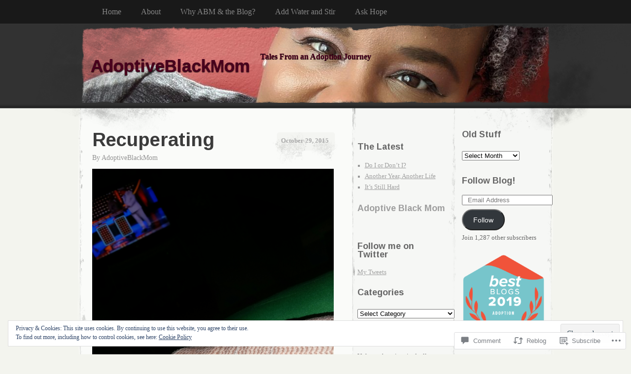

--- FILE ---
content_type: text/html; charset=UTF-8
request_url: https://adoptiveblackmom.com/2015/10/29/recuperating/
body_size: 29408
content:
<!DOCTYPE html>
<!--[if IE 8]>
<html id="ie8" lang="en">
<![endif]-->
<!--[if !(IE 8)]><!-->
<html lang="en">
<!--<![endif]-->
<head>
<meta charset="UTF-8" />
<title>Recuperating | AdoptiveBlackMom</title>
<link rel="profile" href="http://gmpg.org/xfn/11" />
<link rel="pingback" href="https://adoptiveblackmom.com/xmlrpc.php" />
<script type="text/javascript">
  WebFontConfig = {"google":{"families":["Arimo:b:latin,latin-ext"]},"api_url":"https:\/\/fonts-api.wp.com\/css"};
  (function() {
    var wf = document.createElement('script');
    wf.src = '/wp-content/plugins/custom-fonts/js/webfont.js';
    wf.type = 'text/javascript';
    wf.async = 'true';
    var s = document.getElementsByTagName('script')[0];
    s.parentNode.insertBefore(wf, s);
	})();
</script><style id="jetpack-custom-fonts-css">.wf-active #header h1, .wf-active #header h2{font-style:normal;font-weight:700;font-family:"Arimo",sans-serif}.wf-active #header div a, .wf-active #header h1 a, .wf-active #header h2 a{font-weight:700;font-style:normal}.wf-active h1, .wf-active h2, .wf-active h3, .wf-active h4, .wf-active h5, .wf-active h6{font-weight:700;font-family:"Arimo",sans-serif;font-style:normal}.wf-active .archive .entry-title{font-style:normal;font-weight:700}.wf-active .entry h1{font-style:normal;font-weight:700}.wf-active .entry h2{font-style:normal;font-weight:700}.wf-active .entry h3{font-style:normal;font-weight:700}.wf-active .entry h4{font-style:normal;font-weight:700}.wf-active .entry h5{font-style:normal;font-weight:700}.wf-active .entry h6{font-style:normal;font-weight:700}.wf-active .entry h1, .wf-active .entry h2, .wf-active .entry h3, .wf-active .entry h4, .wf-active .entry h5, .wf-active .entry h6{font-weight:700;font-style:normal}.wf-active #entry-author-info h2{font-style:normal;font-weight:700}.wf-active .sidebar h2{font-style:normal;font-weight:700}.wf-active #footer h2{font-weight:700;font-style:normal}</style>
<meta name='robots' content='max-image-preview:large' />
<meta name="google-site-verification" content="KO6-1pPUP50-F2NUaoOAj8myi-M4_VvSRwmpLPhtdp8" />
<meta name="msvalidate.01" content="0445AA4758EF86249FB6C3806B1CA658" />
<meta name="p:domain_verify" content="3cc12b9027e9601a35859d660f5026a9" />
<meta name="yandex-verification" content="329978d7bb7056b1" />

<!-- Async WordPress.com Remote Login -->
<script id="wpcom_remote_login_js">
var wpcom_remote_login_extra_auth = '';
function wpcom_remote_login_remove_dom_node_id( element_id ) {
	var dom_node = document.getElementById( element_id );
	if ( dom_node ) { dom_node.parentNode.removeChild( dom_node ); }
}
function wpcom_remote_login_remove_dom_node_classes( class_name ) {
	var dom_nodes = document.querySelectorAll( '.' + class_name );
	for ( var i = 0; i < dom_nodes.length; i++ ) {
		dom_nodes[ i ].parentNode.removeChild( dom_nodes[ i ] );
	}
}
function wpcom_remote_login_final_cleanup() {
	wpcom_remote_login_remove_dom_node_classes( "wpcom_remote_login_msg" );
	wpcom_remote_login_remove_dom_node_id( "wpcom_remote_login_key" );
	wpcom_remote_login_remove_dom_node_id( "wpcom_remote_login_validate" );
	wpcom_remote_login_remove_dom_node_id( "wpcom_remote_login_js" );
	wpcom_remote_login_remove_dom_node_id( "wpcom_request_access_iframe" );
	wpcom_remote_login_remove_dom_node_id( "wpcom_request_access_styles" );
}

// Watch for messages back from the remote login
window.addEventListener( "message", function( e ) {
	if ( e.origin === "https://r-login.wordpress.com" ) {
		var data = {};
		try {
			data = JSON.parse( e.data );
		} catch( e ) {
			wpcom_remote_login_final_cleanup();
			return;
		}

		if ( data.msg === 'LOGIN' ) {
			// Clean up the login check iframe
			wpcom_remote_login_remove_dom_node_id( "wpcom_remote_login_key" );

			var id_regex = new RegExp( /^[0-9]+$/ );
			var token_regex = new RegExp( /^.*|.*|.*$/ );
			if (
				token_regex.test( data.token )
				&& id_regex.test( data.wpcomid )
			) {
				// We have everything we need to ask for a login
				var script = document.createElement( "script" );
				script.setAttribute( "id", "wpcom_remote_login_validate" );
				script.src = '/remote-login.php?wpcom_remote_login=validate'
					+ '&wpcomid=' + data.wpcomid
					+ '&token=' + encodeURIComponent( data.token )
					+ '&host=' + window.location.protocol
					+ '//' + window.location.hostname
					+ '&postid=1922'
					+ '&is_singular=1';
				document.body.appendChild( script );
			}

			return;
		}

		// Safari ITP, not logged in, so redirect
		if ( data.msg === 'LOGIN-REDIRECT' ) {
			window.location = 'https://wordpress.com/log-in?redirect_to=' + window.location.href;
			return;
		}

		// Safari ITP, storage access failed, remove the request
		if ( data.msg === 'LOGIN-REMOVE' ) {
			var css_zap = 'html { -webkit-transition: margin-top 1s; transition: margin-top 1s; } /* 9001 */ html { margin-top: 0 !important; } * html body { margin-top: 0 !important; } @media screen and ( max-width: 782px ) { html { margin-top: 0 !important; } * html body { margin-top: 0 !important; } }';
			var style_zap = document.createElement( 'style' );
			style_zap.type = 'text/css';
			style_zap.appendChild( document.createTextNode( css_zap ) );
			document.body.appendChild( style_zap );

			var e = document.getElementById( 'wpcom_request_access_iframe' );
			e.parentNode.removeChild( e );

			document.cookie = 'wordpress_com_login_access=denied; path=/; max-age=31536000';

			return;
		}

		// Safari ITP
		if ( data.msg === 'REQUEST_ACCESS' ) {
			console.log( 'request access: safari' );

			// Check ITP iframe enable/disable knob
			if ( wpcom_remote_login_extra_auth !== 'safari_itp_iframe' ) {
				return;
			}

			// If we are in a "private window" there is no ITP.
			var private_window = false;
			try {
				var opendb = window.openDatabase( null, null, null, null );
			} catch( e ) {
				private_window = true;
			}

			if ( private_window ) {
				console.log( 'private window' );
				return;
			}

			var iframe = document.createElement( 'iframe' );
			iframe.id = 'wpcom_request_access_iframe';
			iframe.setAttribute( 'scrolling', 'no' );
			iframe.setAttribute( 'sandbox', 'allow-storage-access-by-user-activation allow-scripts allow-same-origin allow-top-navigation-by-user-activation' );
			iframe.src = 'https://r-login.wordpress.com/remote-login.php?wpcom_remote_login=request_access&origin=' + encodeURIComponent( data.origin ) + '&wpcomid=' + encodeURIComponent( data.wpcomid );

			var css = 'html { -webkit-transition: margin-top 1s; transition: margin-top 1s; } /* 9001 */ html { margin-top: 46px !important; } * html body { margin-top: 46px !important; } @media screen and ( max-width: 660px ) { html { margin-top: 71px !important; } * html body { margin-top: 71px !important; } #wpcom_request_access_iframe { display: block; height: 71px !important; } } #wpcom_request_access_iframe { border: 0px; height: 46px; position: fixed; top: 0; left: 0; width: 100%; min-width: 100%; z-index: 99999; background: #23282d; } ';

			var style = document.createElement( 'style' );
			style.type = 'text/css';
			style.id = 'wpcom_request_access_styles';
			style.appendChild( document.createTextNode( css ) );
			document.body.appendChild( style );

			document.body.appendChild( iframe );
		}

		if ( data.msg === 'DONE' ) {
			wpcom_remote_login_final_cleanup();
		}
	}
}, false );

// Inject the remote login iframe after the page has had a chance to load
// more critical resources
window.addEventListener( "DOMContentLoaded", function( e ) {
	var iframe = document.createElement( "iframe" );
	iframe.style.display = "none";
	iframe.setAttribute( "scrolling", "no" );
	iframe.setAttribute( "id", "wpcom_remote_login_key" );
	iframe.src = "https://r-login.wordpress.com/remote-login.php"
		+ "?wpcom_remote_login=key"
		+ "&origin=aHR0cHM6Ly9hZG9wdGl2ZWJsYWNrbW9tLmNvbQ%3D%3D"
		+ "&wpcomid=56605187"
		+ "&time=" + Math.floor( Date.now() / 1000 );
	document.body.appendChild( iframe );
}, false );
</script>
<link rel='dns-prefetch' href='//s0.wp.com' />
<link rel='dns-prefetch' href='//widgets.wp.com' />
<link rel="alternate" type="application/rss+xml" title="AdoptiveBlackMom &raquo; Feed" href="https://adoptiveblackmom.com/feed/" />
<link rel="alternate" type="application/rss+xml" title="AdoptiveBlackMom &raquo; Comments Feed" href="https://adoptiveblackmom.com/comments/feed/" />
<link rel="alternate" type="application/rss+xml" title="AdoptiveBlackMom &raquo; Recuperating Comments Feed" href="https://adoptiveblackmom.com/2015/10/29/recuperating/feed/" />
	<script type="text/javascript">
		/* <![CDATA[ */
		function addLoadEvent(func) {
			var oldonload = window.onload;
			if (typeof window.onload != 'function') {
				window.onload = func;
			} else {
				window.onload = function () {
					oldonload();
					func();
				}
			}
		}
		/* ]]> */
	</script>
	<link crossorigin='anonymous' rel='stylesheet' id='all-css-0-1' href='/_static/??/wp-content/mu-plugins/widgets/eu-cookie-law/templates/style.css,/wp-content/mu-plugins/likes/jetpack-likes.css?m=1743883414j&cssminify=yes' type='text/css' media='all' />
<style id='wp-emoji-styles-inline-css'>

	img.wp-smiley, img.emoji {
		display: inline !important;
		border: none !important;
		box-shadow: none !important;
		height: 1em !important;
		width: 1em !important;
		margin: 0 0.07em !important;
		vertical-align: -0.1em !important;
		background: none !important;
		padding: 0 !important;
	}
/*# sourceURL=wp-emoji-styles-inline-css */
</style>
<link crossorigin='anonymous' rel='stylesheet' id='all-css-2-1' href='/wp-content/plugins/gutenberg-core/v22.2.0/build/styles/block-library/style.css?m=1764855221i&cssminify=yes' type='text/css' media='all' />
<style id='wp-block-library-inline-css'>
.has-text-align-justify {
	text-align:justify;
}
.has-text-align-justify{text-align:justify;}

/*# sourceURL=wp-block-library-inline-css */
</style><style id='global-styles-inline-css'>
:root{--wp--preset--aspect-ratio--square: 1;--wp--preset--aspect-ratio--4-3: 4/3;--wp--preset--aspect-ratio--3-4: 3/4;--wp--preset--aspect-ratio--3-2: 3/2;--wp--preset--aspect-ratio--2-3: 2/3;--wp--preset--aspect-ratio--16-9: 16/9;--wp--preset--aspect-ratio--9-16: 9/16;--wp--preset--color--black: #000000;--wp--preset--color--cyan-bluish-gray: #abb8c3;--wp--preset--color--white: #ffffff;--wp--preset--color--pale-pink: #f78da7;--wp--preset--color--vivid-red: #cf2e2e;--wp--preset--color--luminous-vivid-orange: #ff6900;--wp--preset--color--luminous-vivid-amber: #fcb900;--wp--preset--color--light-green-cyan: #7bdcb5;--wp--preset--color--vivid-green-cyan: #00d084;--wp--preset--color--pale-cyan-blue: #8ed1fc;--wp--preset--color--vivid-cyan-blue: #0693e3;--wp--preset--color--vivid-purple: #9b51e0;--wp--preset--gradient--vivid-cyan-blue-to-vivid-purple: linear-gradient(135deg,rgb(6,147,227) 0%,rgb(155,81,224) 100%);--wp--preset--gradient--light-green-cyan-to-vivid-green-cyan: linear-gradient(135deg,rgb(122,220,180) 0%,rgb(0,208,130) 100%);--wp--preset--gradient--luminous-vivid-amber-to-luminous-vivid-orange: linear-gradient(135deg,rgb(252,185,0) 0%,rgb(255,105,0) 100%);--wp--preset--gradient--luminous-vivid-orange-to-vivid-red: linear-gradient(135deg,rgb(255,105,0) 0%,rgb(207,46,46) 100%);--wp--preset--gradient--very-light-gray-to-cyan-bluish-gray: linear-gradient(135deg,rgb(238,238,238) 0%,rgb(169,184,195) 100%);--wp--preset--gradient--cool-to-warm-spectrum: linear-gradient(135deg,rgb(74,234,220) 0%,rgb(151,120,209) 20%,rgb(207,42,186) 40%,rgb(238,44,130) 60%,rgb(251,105,98) 80%,rgb(254,248,76) 100%);--wp--preset--gradient--blush-light-purple: linear-gradient(135deg,rgb(255,206,236) 0%,rgb(152,150,240) 100%);--wp--preset--gradient--blush-bordeaux: linear-gradient(135deg,rgb(254,205,165) 0%,rgb(254,45,45) 50%,rgb(107,0,62) 100%);--wp--preset--gradient--luminous-dusk: linear-gradient(135deg,rgb(255,203,112) 0%,rgb(199,81,192) 50%,rgb(65,88,208) 100%);--wp--preset--gradient--pale-ocean: linear-gradient(135deg,rgb(255,245,203) 0%,rgb(182,227,212) 50%,rgb(51,167,181) 100%);--wp--preset--gradient--electric-grass: linear-gradient(135deg,rgb(202,248,128) 0%,rgb(113,206,126) 100%);--wp--preset--gradient--midnight: linear-gradient(135deg,rgb(2,3,129) 0%,rgb(40,116,252) 100%);--wp--preset--font-size--small: 13px;--wp--preset--font-size--medium: 20px;--wp--preset--font-size--large: 36px;--wp--preset--font-size--x-large: 42px;--wp--preset--font-family--albert-sans: 'Albert Sans', sans-serif;--wp--preset--font-family--alegreya: Alegreya, serif;--wp--preset--font-family--arvo: Arvo, serif;--wp--preset--font-family--bodoni-moda: 'Bodoni Moda', serif;--wp--preset--font-family--bricolage-grotesque: 'Bricolage Grotesque', sans-serif;--wp--preset--font-family--cabin: Cabin, sans-serif;--wp--preset--font-family--chivo: Chivo, sans-serif;--wp--preset--font-family--commissioner: Commissioner, sans-serif;--wp--preset--font-family--cormorant: Cormorant, serif;--wp--preset--font-family--courier-prime: 'Courier Prime', monospace;--wp--preset--font-family--crimson-pro: 'Crimson Pro', serif;--wp--preset--font-family--dm-mono: 'DM Mono', monospace;--wp--preset--font-family--dm-sans: 'DM Sans', sans-serif;--wp--preset--font-family--dm-serif-display: 'DM Serif Display', serif;--wp--preset--font-family--domine: Domine, serif;--wp--preset--font-family--eb-garamond: 'EB Garamond', serif;--wp--preset--font-family--epilogue: Epilogue, sans-serif;--wp--preset--font-family--fahkwang: Fahkwang, sans-serif;--wp--preset--font-family--figtree: Figtree, sans-serif;--wp--preset--font-family--fira-sans: 'Fira Sans', sans-serif;--wp--preset--font-family--fjalla-one: 'Fjalla One', sans-serif;--wp--preset--font-family--fraunces: Fraunces, serif;--wp--preset--font-family--gabarito: Gabarito, system-ui;--wp--preset--font-family--ibm-plex-mono: 'IBM Plex Mono', monospace;--wp--preset--font-family--ibm-plex-sans: 'IBM Plex Sans', sans-serif;--wp--preset--font-family--ibarra-real-nova: 'Ibarra Real Nova', serif;--wp--preset--font-family--instrument-serif: 'Instrument Serif', serif;--wp--preset--font-family--inter: Inter, sans-serif;--wp--preset--font-family--josefin-sans: 'Josefin Sans', sans-serif;--wp--preset--font-family--jost: Jost, sans-serif;--wp--preset--font-family--libre-baskerville: 'Libre Baskerville', serif;--wp--preset--font-family--libre-franklin: 'Libre Franklin', sans-serif;--wp--preset--font-family--literata: Literata, serif;--wp--preset--font-family--lora: Lora, serif;--wp--preset--font-family--merriweather: Merriweather, serif;--wp--preset--font-family--montserrat: Montserrat, sans-serif;--wp--preset--font-family--newsreader: Newsreader, serif;--wp--preset--font-family--noto-sans-mono: 'Noto Sans Mono', sans-serif;--wp--preset--font-family--nunito: Nunito, sans-serif;--wp--preset--font-family--open-sans: 'Open Sans', sans-serif;--wp--preset--font-family--overpass: Overpass, sans-serif;--wp--preset--font-family--pt-serif: 'PT Serif', serif;--wp--preset--font-family--petrona: Petrona, serif;--wp--preset--font-family--piazzolla: Piazzolla, serif;--wp--preset--font-family--playfair-display: 'Playfair Display', serif;--wp--preset--font-family--plus-jakarta-sans: 'Plus Jakarta Sans', sans-serif;--wp--preset--font-family--poppins: Poppins, sans-serif;--wp--preset--font-family--raleway: Raleway, sans-serif;--wp--preset--font-family--roboto: Roboto, sans-serif;--wp--preset--font-family--roboto-slab: 'Roboto Slab', serif;--wp--preset--font-family--rubik: Rubik, sans-serif;--wp--preset--font-family--rufina: Rufina, serif;--wp--preset--font-family--sora: Sora, sans-serif;--wp--preset--font-family--source-sans-3: 'Source Sans 3', sans-serif;--wp--preset--font-family--source-serif-4: 'Source Serif 4', serif;--wp--preset--font-family--space-mono: 'Space Mono', monospace;--wp--preset--font-family--syne: Syne, sans-serif;--wp--preset--font-family--texturina: Texturina, serif;--wp--preset--font-family--urbanist: Urbanist, sans-serif;--wp--preset--font-family--work-sans: 'Work Sans', sans-serif;--wp--preset--spacing--20: 0.44rem;--wp--preset--spacing--30: 0.67rem;--wp--preset--spacing--40: 1rem;--wp--preset--spacing--50: 1.5rem;--wp--preset--spacing--60: 2.25rem;--wp--preset--spacing--70: 3.38rem;--wp--preset--spacing--80: 5.06rem;--wp--preset--shadow--natural: 6px 6px 9px rgba(0, 0, 0, 0.2);--wp--preset--shadow--deep: 12px 12px 50px rgba(0, 0, 0, 0.4);--wp--preset--shadow--sharp: 6px 6px 0px rgba(0, 0, 0, 0.2);--wp--preset--shadow--outlined: 6px 6px 0px -3px rgb(255, 255, 255), 6px 6px rgb(0, 0, 0);--wp--preset--shadow--crisp: 6px 6px 0px rgb(0, 0, 0);}:where(.is-layout-flex){gap: 0.5em;}:where(.is-layout-grid){gap: 0.5em;}body .is-layout-flex{display: flex;}.is-layout-flex{flex-wrap: wrap;align-items: center;}.is-layout-flex > :is(*, div){margin: 0;}body .is-layout-grid{display: grid;}.is-layout-grid > :is(*, div){margin: 0;}:where(.wp-block-columns.is-layout-flex){gap: 2em;}:where(.wp-block-columns.is-layout-grid){gap: 2em;}:where(.wp-block-post-template.is-layout-flex){gap: 1.25em;}:where(.wp-block-post-template.is-layout-grid){gap: 1.25em;}.has-black-color{color: var(--wp--preset--color--black) !important;}.has-cyan-bluish-gray-color{color: var(--wp--preset--color--cyan-bluish-gray) !important;}.has-white-color{color: var(--wp--preset--color--white) !important;}.has-pale-pink-color{color: var(--wp--preset--color--pale-pink) !important;}.has-vivid-red-color{color: var(--wp--preset--color--vivid-red) !important;}.has-luminous-vivid-orange-color{color: var(--wp--preset--color--luminous-vivid-orange) !important;}.has-luminous-vivid-amber-color{color: var(--wp--preset--color--luminous-vivid-amber) !important;}.has-light-green-cyan-color{color: var(--wp--preset--color--light-green-cyan) !important;}.has-vivid-green-cyan-color{color: var(--wp--preset--color--vivid-green-cyan) !important;}.has-pale-cyan-blue-color{color: var(--wp--preset--color--pale-cyan-blue) !important;}.has-vivid-cyan-blue-color{color: var(--wp--preset--color--vivid-cyan-blue) !important;}.has-vivid-purple-color{color: var(--wp--preset--color--vivid-purple) !important;}.has-black-background-color{background-color: var(--wp--preset--color--black) !important;}.has-cyan-bluish-gray-background-color{background-color: var(--wp--preset--color--cyan-bluish-gray) !important;}.has-white-background-color{background-color: var(--wp--preset--color--white) !important;}.has-pale-pink-background-color{background-color: var(--wp--preset--color--pale-pink) !important;}.has-vivid-red-background-color{background-color: var(--wp--preset--color--vivid-red) !important;}.has-luminous-vivid-orange-background-color{background-color: var(--wp--preset--color--luminous-vivid-orange) !important;}.has-luminous-vivid-amber-background-color{background-color: var(--wp--preset--color--luminous-vivid-amber) !important;}.has-light-green-cyan-background-color{background-color: var(--wp--preset--color--light-green-cyan) !important;}.has-vivid-green-cyan-background-color{background-color: var(--wp--preset--color--vivid-green-cyan) !important;}.has-pale-cyan-blue-background-color{background-color: var(--wp--preset--color--pale-cyan-blue) !important;}.has-vivid-cyan-blue-background-color{background-color: var(--wp--preset--color--vivid-cyan-blue) !important;}.has-vivid-purple-background-color{background-color: var(--wp--preset--color--vivid-purple) !important;}.has-black-border-color{border-color: var(--wp--preset--color--black) !important;}.has-cyan-bluish-gray-border-color{border-color: var(--wp--preset--color--cyan-bluish-gray) !important;}.has-white-border-color{border-color: var(--wp--preset--color--white) !important;}.has-pale-pink-border-color{border-color: var(--wp--preset--color--pale-pink) !important;}.has-vivid-red-border-color{border-color: var(--wp--preset--color--vivid-red) !important;}.has-luminous-vivid-orange-border-color{border-color: var(--wp--preset--color--luminous-vivid-orange) !important;}.has-luminous-vivid-amber-border-color{border-color: var(--wp--preset--color--luminous-vivid-amber) !important;}.has-light-green-cyan-border-color{border-color: var(--wp--preset--color--light-green-cyan) !important;}.has-vivid-green-cyan-border-color{border-color: var(--wp--preset--color--vivid-green-cyan) !important;}.has-pale-cyan-blue-border-color{border-color: var(--wp--preset--color--pale-cyan-blue) !important;}.has-vivid-cyan-blue-border-color{border-color: var(--wp--preset--color--vivid-cyan-blue) !important;}.has-vivid-purple-border-color{border-color: var(--wp--preset--color--vivid-purple) !important;}.has-vivid-cyan-blue-to-vivid-purple-gradient-background{background: var(--wp--preset--gradient--vivid-cyan-blue-to-vivid-purple) !important;}.has-light-green-cyan-to-vivid-green-cyan-gradient-background{background: var(--wp--preset--gradient--light-green-cyan-to-vivid-green-cyan) !important;}.has-luminous-vivid-amber-to-luminous-vivid-orange-gradient-background{background: var(--wp--preset--gradient--luminous-vivid-amber-to-luminous-vivid-orange) !important;}.has-luminous-vivid-orange-to-vivid-red-gradient-background{background: var(--wp--preset--gradient--luminous-vivid-orange-to-vivid-red) !important;}.has-very-light-gray-to-cyan-bluish-gray-gradient-background{background: var(--wp--preset--gradient--very-light-gray-to-cyan-bluish-gray) !important;}.has-cool-to-warm-spectrum-gradient-background{background: var(--wp--preset--gradient--cool-to-warm-spectrum) !important;}.has-blush-light-purple-gradient-background{background: var(--wp--preset--gradient--blush-light-purple) !important;}.has-blush-bordeaux-gradient-background{background: var(--wp--preset--gradient--blush-bordeaux) !important;}.has-luminous-dusk-gradient-background{background: var(--wp--preset--gradient--luminous-dusk) !important;}.has-pale-ocean-gradient-background{background: var(--wp--preset--gradient--pale-ocean) !important;}.has-electric-grass-gradient-background{background: var(--wp--preset--gradient--electric-grass) !important;}.has-midnight-gradient-background{background: var(--wp--preset--gradient--midnight) !important;}.has-small-font-size{font-size: var(--wp--preset--font-size--small) !important;}.has-medium-font-size{font-size: var(--wp--preset--font-size--medium) !important;}.has-large-font-size{font-size: var(--wp--preset--font-size--large) !important;}.has-x-large-font-size{font-size: var(--wp--preset--font-size--x-large) !important;}.has-albert-sans-font-family{font-family: var(--wp--preset--font-family--albert-sans) !important;}.has-alegreya-font-family{font-family: var(--wp--preset--font-family--alegreya) !important;}.has-arvo-font-family{font-family: var(--wp--preset--font-family--arvo) !important;}.has-bodoni-moda-font-family{font-family: var(--wp--preset--font-family--bodoni-moda) !important;}.has-bricolage-grotesque-font-family{font-family: var(--wp--preset--font-family--bricolage-grotesque) !important;}.has-cabin-font-family{font-family: var(--wp--preset--font-family--cabin) !important;}.has-chivo-font-family{font-family: var(--wp--preset--font-family--chivo) !important;}.has-commissioner-font-family{font-family: var(--wp--preset--font-family--commissioner) !important;}.has-cormorant-font-family{font-family: var(--wp--preset--font-family--cormorant) !important;}.has-courier-prime-font-family{font-family: var(--wp--preset--font-family--courier-prime) !important;}.has-crimson-pro-font-family{font-family: var(--wp--preset--font-family--crimson-pro) !important;}.has-dm-mono-font-family{font-family: var(--wp--preset--font-family--dm-mono) !important;}.has-dm-sans-font-family{font-family: var(--wp--preset--font-family--dm-sans) !important;}.has-dm-serif-display-font-family{font-family: var(--wp--preset--font-family--dm-serif-display) !important;}.has-domine-font-family{font-family: var(--wp--preset--font-family--domine) !important;}.has-eb-garamond-font-family{font-family: var(--wp--preset--font-family--eb-garamond) !important;}.has-epilogue-font-family{font-family: var(--wp--preset--font-family--epilogue) !important;}.has-fahkwang-font-family{font-family: var(--wp--preset--font-family--fahkwang) !important;}.has-figtree-font-family{font-family: var(--wp--preset--font-family--figtree) !important;}.has-fira-sans-font-family{font-family: var(--wp--preset--font-family--fira-sans) !important;}.has-fjalla-one-font-family{font-family: var(--wp--preset--font-family--fjalla-one) !important;}.has-fraunces-font-family{font-family: var(--wp--preset--font-family--fraunces) !important;}.has-gabarito-font-family{font-family: var(--wp--preset--font-family--gabarito) !important;}.has-ibm-plex-mono-font-family{font-family: var(--wp--preset--font-family--ibm-plex-mono) !important;}.has-ibm-plex-sans-font-family{font-family: var(--wp--preset--font-family--ibm-plex-sans) !important;}.has-ibarra-real-nova-font-family{font-family: var(--wp--preset--font-family--ibarra-real-nova) !important;}.has-instrument-serif-font-family{font-family: var(--wp--preset--font-family--instrument-serif) !important;}.has-inter-font-family{font-family: var(--wp--preset--font-family--inter) !important;}.has-josefin-sans-font-family{font-family: var(--wp--preset--font-family--josefin-sans) !important;}.has-jost-font-family{font-family: var(--wp--preset--font-family--jost) !important;}.has-libre-baskerville-font-family{font-family: var(--wp--preset--font-family--libre-baskerville) !important;}.has-libre-franklin-font-family{font-family: var(--wp--preset--font-family--libre-franklin) !important;}.has-literata-font-family{font-family: var(--wp--preset--font-family--literata) !important;}.has-lora-font-family{font-family: var(--wp--preset--font-family--lora) !important;}.has-merriweather-font-family{font-family: var(--wp--preset--font-family--merriweather) !important;}.has-montserrat-font-family{font-family: var(--wp--preset--font-family--montserrat) !important;}.has-newsreader-font-family{font-family: var(--wp--preset--font-family--newsreader) !important;}.has-noto-sans-mono-font-family{font-family: var(--wp--preset--font-family--noto-sans-mono) !important;}.has-nunito-font-family{font-family: var(--wp--preset--font-family--nunito) !important;}.has-open-sans-font-family{font-family: var(--wp--preset--font-family--open-sans) !important;}.has-overpass-font-family{font-family: var(--wp--preset--font-family--overpass) !important;}.has-pt-serif-font-family{font-family: var(--wp--preset--font-family--pt-serif) !important;}.has-petrona-font-family{font-family: var(--wp--preset--font-family--petrona) !important;}.has-piazzolla-font-family{font-family: var(--wp--preset--font-family--piazzolla) !important;}.has-playfair-display-font-family{font-family: var(--wp--preset--font-family--playfair-display) !important;}.has-plus-jakarta-sans-font-family{font-family: var(--wp--preset--font-family--plus-jakarta-sans) !important;}.has-poppins-font-family{font-family: var(--wp--preset--font-family--poppins) !important;}.has-raleway-font-family{font-family: var(--wp--preset--font-family--raleway) !important;}.has-roboto-font-family{font-family: var(--wp--preset--font-family--roboto) !important;}.has-roboto-slab-font-family{font-family: var(--wp--preset--font-family--roboto-slab) !important;}.has-rubik-font-family{font-family: var(--wp--preset--font-family--rubik) !important;}.has-rufina-font-family{font-family: var(--wp--preset--font-family--rufina) !important;}.has-sora-font-family{font-family: var(--wp--preset--font-family--sora) !important;}.has-source-sans-3-font-family{font-family: var(--wp--preset--font-family--source-sans-3) !important;}.has-source-serif-4-font-family{font-family: var(--wp--preset--font-family--source-serif-4) !important;}.has-space-mono-font-family{font-family: var(--wp--preset--font-family--space-mono) !important;}.has-syne-font-family{font-family: var(--wp--preset--font-family--syne) !important;}.has-texturina-font-family{font-family: var(--wp--preset--font-family--texturina) !important;}.has-urbanist-font-family{font-family: var(--wp--preset--font-family--urbanist) !important;}.has-work-sans-font-family{font-family: var(--wp--preset--font-family--work-sans) !important;}
/*# sourceURL=global-styles-inline-css */
</style>

<style id='classic-theme-styles-inline-css'>
/*! This file is auto-generated */
.wp-block-button__link{color:#fff;background-color:#32373c;border-radius:9999px;box-shadow:none;text-decoration:none;padding:calc(.667em + 2px) calc(1.333em + 2px);font-size:1.125em}.wp-block-file__button{background:#32373c;color:#fff;text-decoration:none}
/*# sourceURL=/wp-includes/css/classic-themes.min.css */
</style>
<link crossorigin='anonymous' rel='stylesheet' id='all-css-4-1' href='/_static/??-eJx9j8sOwkAIRX/IkTZGGxfGTzHzIHVq55GBaf18aZpu1HRD4MLhAsxZ2RQZI0OoKo+195HApoKih6wZZCKg8xpHDDJ2tEQH+I/N3vXIgtOWK8b3PpLFRhmTCxIpicHXoPgpXrTHDchZ25cSaV2xNoBq3HqPCaNLBXTlFDSztz8UULFgqh8dTFiMOIu4fEnf9XLLPdza7tI07fl66oYPKzZ26Q==&cssminify=yes' type='text/css' media='all' />
<link rel='stylesheet' id='verbum-gutenberg-css-css' href='https://widgets.wp.com/verbum-block-editor/block-editor.css?ver=1738686361' media='all' />
<link crossorigin='anonymous' rel='stylesheet' id='all-css-6-1' href='/wp-content/themes/pub/elegant-grunge/style.css?m=1747151381i&cssminify=yes' type='text/css' media='all' />
<link crossorigin='anonymous' rel='stylesheet' id='all-css-8-1' href='/_static/??/wp-content/mu-plugins/subscriptions/follow.css,/wp-content/mu-plugins/hover-bubbles/style.css?m=1388677319j&cssminify=yes' type='text/css' media='all' />
<style id='jetpack_facebook_likebox-inline-css'>
.widget_facebook_likebox {
	overflow: hidden;
}

/*# sourceURL=/wp-content/mu-plugins/jetpack-plugin/sun/modules/widgets/facebook-likebox/style.css */
</style>
<link crossorigin='anonymous' rel='stylesheet' id='all-css-10-1' href='/_static/??-eJzTLy/QTc7PK0nNK9HPLdUtyClNz8wr1i9KTcrJTwcy0/WTi5G5ekCujj52Temp+bo5+cmJJZn5eSgc3bScxMwikFb7XFtDE1NLExMLc0OTLACohS2q&cssminify=yes' type='text/css' media='all' />
<link crossorigin='anonymous' rel='stylesheet' id='print-css-11-1' href='/wp-content/mu-plugins/global-print/global-print.css?m=1465851035i&cssminify=yes' type='text/css' media='print' />
<style id='jetpack-global-styles-frontend-style-inline-css'>
:root { --font-headings: unset; --font-base: unset; --font-headings-default: -apple-system,BlinkMacSystemFont,"Segoe UI",Roboto,Oxygen-Sans,Ubuntu,Cantarell,"Helvetica Neue",sans-serif; --font-base-default: -apple-system,BlinkMacSystemFont,"Segoe UI",Roboto,Oxygen-Sans,Ubuntu,Cantarell,"Helvetica Neue",sans-serif;}
/*# sourceURL=jetpack-global-styles-frontend-style-inline-css */
</style>
<link crossorigin='anonymous' rel='stylesheet' id='all-css-14-1' href='/_static/??-eJyNjtEKwjAMRX/IGNTN4YP4KdK1tctMm7G0DP/eKXtRQfZ2D+SeG5wGsJKyTxljgYFLoKTY+zwYe18YtSSM4gp7Re3M6J1x7vGOlMLWqm5wtehKyaKKJcPAEkQ/4EeWOx/n2a7CwNIa/rc2kQs+K84nS4YwkgOTHDBpXtNt5zcUCG7CLNMXvgSXeN419WHfnI5V3T8BhmF3dg==&cssminify=yes' type='text/css' media='all' />
<script type="text/javascript" id="wpcom-actionbar-placeholder-js-extra">
/* <![CDATA[ */
var actionbardata = {"siteID":"56605187","postID":"1922","siteURL":"https://adoptiveblackmom.com","xhrURL":"https://adoptiveblackmom.com/wp-admin/admin-ajax.php","nonce":"a1fa0fa1af","isLoggedIn":"","statusMessage":"","subsEmailDefault":"instantly","proxyScriptUrl":"https://s0.wp.com/wp-content/js/wpcom-proxy-request.js?m=1513050504i&amp;ver=20211021","shortlink":"https://wp.me/p3PvAT-v0","i18n":{"followedText":"New posts from this site will now appear in your \u003Ca href=\"https://wordpress.com/reader\"\u003EReader\u003C/a\u003E","foldBar":"Collapse this bar","unfoldBar":"Expand this bar","shortLinkCopied":"Shortlink copied to clipboard."}};
//# sourceURL=wpcom-actionbar-placeholder-js-extra
/* ]]> */
</script>
<script type="text/javascript" id="jetpack-mu-wpcom-settings-js-before">
/* <![CDATA[ */
var JETPACK_MU_WPCOM_SETTINGS = {"assetsUrl":"https://s0.wp.com/wp-content/mu-plugins/jetpack-mu-wpcom-plugin/sun/jetpack_vendor/automattic/jetpack-mu-wpcom/src/build/"};
//# sourceURL=jetpack-mu-wpcom-settings-js-before
/* ]]> */
</script>
<script crossorigin='anonymous' type='text/javascript'  src='/_static/??-eJx9jMEOwiAQRH/IdaMmRQ/Gb2kBCQTYDQul/r2tHjQx8TQzmXmDnUFTrjZXDIIlVuBCy2MfZIdfXWrAsTmfBaVNoovn6mlNd4qR+p9598bZKtv728LUEsPs7Q81RXIfjooZjYCOo4h98ToxzsdNIFMGZ7isF7d0PajTWQ2DuqjwBIN6TR8='></script>
<script type="text/javascript" id="rlt-proxy-js-after">
/* <![CDATA[ */
	rltInitialize( {"token":null,"iframeOrigins":["https:\/\/widgets.wp.com"]} );
//# sourceURL=rlt-proxy-js-after
/* ]]> */
</script>
<link rel="EditURI" type="application/rsd+xml" title="RSD" href="https://adoptiveblackmom.wordpress.com/xmlrpc.php?rsd" />
<meta name="generator" content="WordPress.com" />
<link rel="canonical" href="https://adoptiveblackmom.com/2015/10/29/recuperating/" />
<link rel='shortlink' href='https://wp.me/p3PvAT-v0' />
<link rel="alternate" type="application/json+oembed" href="https://public-api.wordpress.com/oembed/?format=json&amp;url=https%3A%2F%2Fadoptiveblackmom.com%2F2015%2F10%2F29%2Frecuperating%2F&amp;for=wpcom-auto-discovery" /><link rel="alternate" type="application/xml+oembed" href="https://public-api.wordpress.com/oembed/?format=xml&amp;url=https%3A%2F%2Fadoptiveblackmom.com%2F2015%2F10%2F29%2Frecuperating%2F&amp;for=wpcom-auto-discovery" />
<!-- Jetpack Open Graph Tags -->
<meta property="og:type" content="article" />
<meta property="og:title" content="Recuperating" />
<meta property="og:url" content="https://adoptiveblackmom.com/2015/10/29/recuperating/" />
<meta property="og:description" content="Carpal tunnel surgery.&nbsp; Will be back soon! These drugs got that good-good tho! ;) Zzzzzz&#8230;" />
<meta property="article:published_time" content="2015-10-30T01:09:49+00:00" />
<meta property="article:modified_time" content="2015-10-30T01:09:50+00:00" />
<meta property="og:site_name" content="AdoptiveBlackMom" />
<meta property="og:image" content="https://adoptiveblackmom.com/wp-content/uploads/2015/10/wpid-20151029_190226.jpg" />
<meta property="og:image:alt" content="image" />
<meta property="og:locale" content="en_US" />
<meta property="article:publisher" content="https://www.facebook.com/WordPresscom" />
<meta name="twitter:creator" content="@adoptiveblkmom" />
<meta name="twitter:site" content="@adoptiveblkmom" />
<meta name="twitter:text:title" content="Recuperating" />
<meta name="twitter:image" content="https://adoptiveblackmom.com/wp-content/uploads/2015/10/wpid-20151029_190226.jpg?w=144" />
<meta name="twitter:image:alt" content="image" />
<meta name="twitter:card" content="summary" />

<!-- End Jetpack Open Graph Tags -->
<link rel="shortcut icon" type="image/x-icon" href="https://s0.wp.com/i/favicon.ico?m=1713425267i" sizes="16x16 24x24 32x32 48x48" />
<link rel="icon" type="image/x-icon" href="https://s0.wp.com/i/favicon.ico?m=1713425267i" sizes="16x16 24x24 32x32 48x48" />
<link rel="apple-touch-icon" href="https://s0.wp.com/i/webclip.png?m=1713868326i" />
<link rel='openid.server' href='https://adoptiveblackmom.com/?openidserver=1' />
<link rel='openid.delegate' href='https://adoptiveblackmom.com/' />
<link rel="search" type="application/opensearchdescription+xml" href="https://adoptiveblackmom.com/osd.xml" title="AdoptiveBlackMom" />
<link rel="search" type="application/opensearchdescription+xml" href="https://s1.wp.com/opensearch.xml" title="WordPress.com" />
		<style type="text/css">
			.recentcomments a {
				display: inline !important;
				padding: 0 !important;
				margin: 0 !important;
			}

			table.recentcommentsavatartop img.avatar, table.recentcommentsavatarend img.avatar {
				border: 0px;
				margin: 0;
			}

			table.recentcommentsavatartop a, table.recentcommentsavatarend a {
				border: 0px !important;
				background-color: transparent !important;
			}

			td.recentcommentsavatarend, td.recentcommentsavatartop {
				padding: 0px 0px 1px 0px;
				margin: 0px;
			}

			td.recentcommentstextend {
				border: none !important;
				padding: 0px 0px 2px 10px;
			}

			.rtl td.recentcommentstextend {
				padding: 0px 10px 2px 0px;
			}

			td.recentcommentstexttop {
				border: none;
				padding: 0px 0px 0px 10px;
			}

			.rtl td.recentcommentstexttop {
				padding: 0px 10px 0px 0px;
			}
		</style>
		<meta name="description" content="Carpal tunnel surgery.&nbsp; Will be back soon! These drugs got that good-good tho! ;) Zzzzzz..." />

	<style type="text/css">
			#header div a,
		#header h1,
		#header h2,
		#blog-description {
			color: #49001d;
		}
		</style>
		<script type="text/javascript">

			window.doNotSellCallback = function() {

				var linkElements = [
					'a[href="https://wordpress.com/?ref=footer_blog"]',
					'a[href="https://wordpress.com/?ref=footer_website"]',
					'a[href="https://wordpress.com/?ref=vertical_footer"]',
					'a[href^="https://wordpress.com/?ref=footer_segment_"]',
				].join(',');

				var dnsLink = document.createElement( 'a' );
				dnsLink.href = 'https://wordpress.com/advertising-program-optout/';
				dnsLink.classList.add( 'do-not-sell-link' );
				dnsLink.rel = 'nofollow';
				dnsLink.style.marginLeft = '0.5em';
				dnsLink.textContent = 'Do Not Sell or Share My Personal Information';

				var creditLinks = document.querySelectorAll( linkElements );

				if ( 0 === creditLinks.length ) {
					return false;
				}

				Array.prototype.forEach.call( creditLinks, function( el ) {
					el.insertAdjacentElement( 'afterend', dnsLink );
				});

				return true;
			};

		</script>
		<script type="text/javascript">
	window.google_analytics_uacct = "UA-52447-2";
</script>

<script type="text/javascript">
	var _gaq = _gaq || [];
	_gaq.push(['_setAccount', 'UA-52447-2']);
	_gaq.push(['_gat._anonymizeIp']);
	_gaq.push(['_setDomainName', 'none']);
	_gaq.push(['_setAllowLinker', true]);
	_gaq.push(['_initData']);
	_gaq.push(['_trackPageview']);

	(function() {
		var ga = document.createElement('script'); ga.type = 'text/javascript'; ga.async = true;
		ga.src = ('https:' == document.location.protocol ? 'https://ssl' : 'http://www') + '.google-analytics.com/ga.js';
		(document.getElementsByTagName('head')[0] || document.getElementsByTagName('body')[0]).appendChild(ga);
	})();
</script>
<link crossorigin='anonymous' rel='stylesheet' id='all-css-2-3' href='/wp-content/mu-plugins/jetpack-plugin/sun/_inc/build/subscriptions/subscriptions.min.css?m=1753981412i&cssminify=yes' type='text/css' media='all' />
</head>
<body class="wp-singular post-template-default single single-post postid-1922 single-format-standard wp-theme-pubelegant-grunge customizer-styles-applied three-column content-sidebar-sidebar jetpack-reblog-enabled">
	<div id="page">
			<div id="menu">
			<div class="menu-header"><ul>
<li ><a href="https://adoptiveblackmom.com/">Home</a></li><li class="page_item page-item-1"><a href="https://adoptiveblackmom.com/about/">About</a></li>
<li class="page_item page-item-311"><a href="https://adoptiveblackmom.com/why-abm-the-blog/">Why ABM &amp; the&nbsp;Blog?</a></li>
<li class="page_item page-item-1046"><a href="https://adoptiveblackmom.com/add-water-and-stir/">Add Water and&nbsp;Stir</a></li>
<li class="page_item page-item-4146"><a href="https://adoptiveblackmom.com/ask-hope/">Ask Hope</a></li>
</ul></div>
			<div class="clear"></div>
		</div><!-- #menu -->
		<div id="header-wrap">
						<div id="header-image">
				<img src="https://adoptiveblackmom.com/wp-content/uploads/2020/05/cropped-00000portrait_00000_burst20200429085517237.jpg" alt="" /></a>
			</div>
						<div id="header">
				<div>
					<a href="https://adoptiveblackmom.com/" title="AdoptiveBlackMom" rel="home">
											<h2>AdoptiveBlackMom</h2>
											<p id="blog-description">Tales From an Adoption Journey</p>
					</a>
				</div>
			</div>
		</div><!-- #header-wrap --><div id="content-container">
	<div id="content">
		<div id="content-body">
						<div class="post-1922 post type-post status-publish format-standard hentry category-uncategorized" id="post-1922">
				<div class="post-date">
					<span>October 29, 2015</span>
				</div>
				<h1 class="entry-title">Recuperating</h1>
				<div class="post-author">
					<span class="author vcard">By <a class="url fn n" href="https://adoptiveblackmom.com/author/adoptiveblackmom/" title="View all posts by AdoptiveBlackMom">AdoptiveBlackMom</a></span>				</div>
				<div class="entry">
					<p><a href="https://adoptiveblackmom.com/wp-content/uploads/2015/10/wpid-20151029_190226.jpg"><img title="20151029_190226.jpg" class="alignnone size-full" alt="image" src="https://adoptiveblackmom.com/wp-content/uploads/2015/10/wpid-20151029_190226.jpg?w=490" /></a></p>
<p>Carpal tunnel surgery.&nbsp; </p>
<p>Will be back soon! </p>
<p>These drugs got that good-good tho! 😉</p>
<p>Zzzzzz&#8230;</p>
<div id="jp-post-flair" class="sharedaddy sd-like-enabled sd-sharing-enabled"><div class="sharedaddy sd-sharing-enabled"><div class="robots-nocontent sd-block sd-social sd-social-icon-text sd-sharing"><h3 class="sd-title">Share this:</h3><div class="sd-content"><ul><li class="share-twitter"><a rel="nofollow noopener noreferrer"
				data-shared="sharing-twitter-1922"
				class="share-twitter sd-button share-icon"
				href="https://adoptiveblackmom.com/2015/10/29/recuperating/?share=twitter"
				target="_blank"
				aria-labelledby="sharing-twitter-1922"
				>
				<span id="sharing-twitter-1922" hidden>Click to share on X (Opens in new window)</span>
				<span>X</span>
			</a></li><li class="share-reddit"><a rel="nofollow noopener noreferrer"
				data-shared="sharing-reddit-1922"
				class="share-reddit sd-button share-icon"
				href="https://adoptiveblackmom.com/2015/10/29/recuperating/?share=reddit"
				target="_blank"
				aria-labelledby="sharing-reddit-1922"
				>
				<span id="sharing-reddit-1922" hidden>Click to share on Reddit (Opens in new window)</span>
				<span>Reddit</span>
			</a></li><li class="share-facebook"><a rel="nofollow noopener noreferrer"
				data-shared="sharing-facebook-1922"
				class="share-facebook sd-button share-icon"
				href="https://adoptiveblackmom.com/2015/10/29/recuperating/?share=facebook"
				target="_blank"
				aria-labelledby="sharing-facebook-1922"
				>
				<span id="sharing-facebook-1922" hidden>Click to share on Facebook (Opens in new window)</span>
				<span>Facebook</span>
			</a></li><li class="share-print"><a rel="nofollow noopener noreferrer"
				data-shared="sharing-print-1922"
				class="share-print sd-button share-icon"
				href="https://adoptiveblackmom.com/2015/10/29/recuperating/#print?share=print"
				target="_blank"
				aria-labelledby="sharing-print-1922"
				>
				<span id="sharing-print-1922" hidden>Click to print (Opens in new window)</span>
				<span>Print</span>
			</a></li><li class="share-email"><a rel="nofollow noopener noreferrer"
				data-shared="sharing-email-1922"
				class="share-email sd-button share-icon"
				href="mailto:?subject=%5BShared%20Post%5D%20Recuperating&#038;body=https%3A%2F%2Fadoptiveblackmom.com%2F2015%2F10%2F29%2Frecuperating%2F&#038;share=email"
				target="_blank"
				aria-labelledby="sharing-email-1922"
				data-email-share-error-title="Do you have email set up?" data-email-share-error-text="If you&#039;re having problems sharing via email, you might not have email set up for your browser. You may need to create a new email yourself." data-email-share-nonce="7d4cfefb72" data-email-share-track-url="https://adoptiveblackmom.com/2015/10/29/recuperating/?share=email">
				<span id="sharing-email-1922" hidden>Click to email a link to a friend (Opens in new window)</span>
				<span>Email</span>
			</a></li><li class="share-pinterest"><a rel="nofollow noopener noreferrer"
				data-shared="sharing-pinterest-1922"
				class="share-pinterest sd-button share-icon"
				href="https://adoptiveblackmom.com/2015/10/29/recuperating/?share=pinterest"
				target="_blank"
				aria-labelledby="sharing-pinterest-1922"
				>
				<span id="sharing-pinterest-1922" hidden>Click to share on Pinterest (Opens in new window)</span>
				<span>Pinterest</span>
			</a></li><li class="share-pocket"><a rel="nofollow noopener noreferrer"
				data-shared="sharing-pocket-1922"
				class="share-pocket sd-button share-icon"
				href="https://adoptiveblackmom.com/2015/10/29/recuperating/?share=pocket"
				target="_blank"
				aria-labelledby="sharing-pocket-1922"
				>
				<span id="sharing-pocket-1922" hidden>Click to share on Pocket (Opens in new window)</span>
				<span>Pocket</span>
			</a></li><li class="share-telegram"><a rel="nofollow noopener noreferrer"
				data-shared="sharing-telegram-1922"
				class="share-telegram sd-button share-icon"
				href="https://adoptiveblackmom.com/2015/10/29/recuperating/?share=telegram"
				target="_blank"
				aria-labelledby="sharing-telegram-1922"
				>
				<span id="sharing-telegram-1922" hidden>Click to share on Telegram (Opens in new window)</span>
				<span>Telegram</span>
			</a></li><li class="share-tumblr"><a rel="nofollow noopener noreferrer"
				data-shared="sharing-tumblr-1922"
				class="share-tumblr sd-button share-icon"
				href="https://adoptiveblackmom.com/2015/10/29/recuperating/?share=tumblr"
				target="_blank"
				aria-labelledby="sharing-tumblr-1922"
				>
				<span id="sharing-tumblr-1922" hidden>Click to share on Tumblr (Opens in new window)</span>
				<span>Tumblr</span>
			</a></li><li class="share-linkedin"><a rel="nofollow noopener noreferrer"
				data-shared="sharing-linkedin-1922"
				class="share-linkedin sd-button share-icon"
				href="https://adoptiveblackmom.com/2015/10/29/recuperating/?share=linkedin"
				target="_blank"
				aria-labelledby="sharing-linkedin-1922"
				>
				<span id="sharing-linkedin-1922" hidden>Click to share on LinkedIn (Opens in new window)</span>
				<span>LinkedIn</span>
			</a></li><li class="share-jetpack-whatsapp"><a rel="nofollow noopener noreferrer"
				data-shared="sharing-whatsapp-1922"
				class="share-jetpack-whatsapp sd-button share-icon"
				href="https://adoptiveblackmom.com/2015/10/29/recuperating/?share=jetpack-whatsapp"
				target="_blank"
				aria-labelledby="sharing-whatsapp-1922"
				>
				<span id="sharing-whatsapp-1922" hidden>Click to share on WhatsApp (Opens in new window)</span>
				<span>WhatsApp</span>
			</a></li><li class="share-end"></li></ul></div></div></div><div class='sharedaddy sd-block sd-like jetpack-likes-widget-wrapper jetpack-likes-widget-unloaded' id='like-post-wrapper-56605187-1922-696341409ada6' data-src='//widgets.wp.com/likes/index.html?ver=20260111#blog_id=56605187&amp;post_id=1922&amp;origin=adoptiveblackmom.wordpress.com&amp;obj_id=56605187-1922-696341409ada6&amp;domain=adoptiveblackmom.com' data-name='like-post-frame-56605187-1922-696341409ada6' data-title='Like or Reblog'><div class='likes-widget-placeholder post-likes-widget-placeholder' style='height: 55px;'><span class='button'><span>Like</span></span> <span class='loading'>Loading...</span></div><span class='sd-text-color'></span><a class='sd-link-color'></a></div></div>				</div>
				<div class="clear"></div>
													<div id="entry-author-info" class="clearfix">
						<h2>About AdoptiveBlackMom</h2>
						<div id="author-avatar">
							<img referrerpolicy="no-referrer" alt='Unknown&#039;s avatar' src='https://2.gravatar.com/avatar/8d8d26e0c8d396419caba5ffc8a1b5a22e3e02ae8c94002ee4d00a7f733077b8?s=60&#038;d=identicon&#038;r=G' srcset='https://2.gravatar.com/avatar/8d8d26e0c8d396419caba5ffc8a1b5a22e3e02ae8c94002ee4d00a7f733077b8?s=60&#038;d=identicon&#038;r=G 1x, https://2.gravatar.com/avatar/8d8d26e0c8d396419caba5ffc8a1b5a22e3e02ae8c94002ee4d00a7f733077b8?s=90&#038;d=identicon&#038;r=G 1.5x, https://2.gravatar.com/avatar/8d8d26e0c8d396419caba5ffc8a1b5a22e3e02ae8c94002ee4d00a7f733077b8?s=120&#038;d=identicon&#038;r=G 2x, https://2.gravatar.com/avatar/8d8d26e0c8d396419caba5ffc8a1b5a22e3e02ae8c94002ee4d00a7f733077b8?s=180&#038;d=identicon&#038;r=G 3x, https://2.gravatar.com/avatar/8d8d26e0c8d396419caba5ffc8a1b5a22e3e02ae8c94002ee4d00a7f733077b8?s=240&#038;d=identicon&#038;r=G 4x' class='avatar avatar-60' height='60' width='60' loading='lazy' decoding='async' />						</div>
						<div id="author-description">
							I'm a single Black professional woman living in the DC area. I adopted my now adult daughter in 2014, and this blog chronicles my journey. Feel free to contact me at adoptiveblackmom@gmail.com, on Facebook at Adoptive Black Mom, and on Twitter @adoptiveblkmom. ©www.AdoptiveBlackMom.com, 2013-2025. All rights reserved. (Don't copy my ish without credit!)								<a href="https://adoptiveblackmom.com/author/adoptiveblackmom/" class="more-link">
									View all posts by AdoptiveBlackMom								</a>
						</div>
					</div>
								<div class="metadata">
					This entry was posted on Thursday, October 29th, 2015 at 9:09 pm																					 						and posted in <a href="https://adoptiveblackmom.com/category/uncategorized/" rel="category tag">Uncategorized</a>.										You can follow any responses to this entry through the <a href="https://adoptiveblackmom.com/2015/10/29/recuperating/feed/">RSS 2.0</a> feed.									</div>
				<div class="hr"><hr /></div>
			</div>
			<div class="single navigation clearfix">
				<div class="nav-previous"><a href="https://adoptiveblackmom.com/2015/10/26/living-while-black/" rel="prev"><span class="meta-nav">&laquo;</span> Living While Black</a></div>
				<div class="nav-next"><a href="https://adoptiveblackmom.com/2015/10/30/shared-from-wordpress/" rel="next">Let&#8217;s All Grow&nbsp;Up <span class="meta-nav">&raquo;</span></a></div>
			</div>
			

	<h4 id="comments">
		6 responses to &ldquo;<span>Recuperating</span>&rdquo;	</h4>

	<ul id="commentlist">
		<li class="comment byuser comment-author-thechroniclesofanonbellymama even thread-even depth-1" id="comment-2206">
		<div class="comment-content">
			<div class="before-comment"></div>
			<div class="comment">
				<img referrerpolicy="no-referrer" alt='Sammie Mendez&#039;s avatar' src='https://0.gravatar.com/avatar/35d9bca9ce93d62db8bc45acc5bd6b77c35ab4f87e779d709059caa9c10d4590?s=32&#038;d=identicon&#038;r=G' srcset='https://0.gravatar.com/avatar/35d9bca9ce93d62db8bc45acc5bd6b77c35ab4f87e779d709059caa9c10d4590?s=32&#038;d=identicon&#038;r=G 1x, https://0.gravatar.com/avatar/35d9bca9ce93d62db8bc45acc5bd6b77c35ab4f87e779d709059caa9c10d4590?s=48&#038;d=identicon&#038;r=G 1.5x, https://0.gravatar.com/avatar/35d9bca9ce93d62db8bc45acc5bd6b77c35ab4f87e779d709059caa9c10d4590?s=64&#038;d=identicon&#038;r=G 2x, https://0.gravatar.com/avatar/35d9bca9ce93d62db8bc45acc5bd6b77c35ab4f87e779d709059caa9c10d4590?s=96&#038;d=identicon&#038;r=G 3x, https://0.gravatar.com/avatar/35d9bca9ce93d62db8bc45acc5bd6b77c35ab4f87e779d709059caa9c10d4590?s=128&#038;d=identicon&#038;r=G 4x' class='avatar avatar-32' height='32' width='32' loading='lazy' decoding='async' />				<cite>
					<a href="http://thechroniclesofanonbellymama.wordpress.com" class="url" rel="ugc external nofollow">TheChroniclesofaNonBellyMama</a>				</cite>
												<br />
				<small class="commentmetadata"><a href="#comment-2206" title="">
					October 30th, 2015 at 8:40 am</a>
									</small>
				<div class="comment-text">
					<p>LMFAO!!! That good-good! HAHAH!  Feel better friend&#8230;</p>
				</div>
				<div class="reply">
					<a rel="nofollow" class="comment-reply-link" href="https://adoptiveblackmom.com/2015/10/29/recuperating/?replytocom=2206#respond" data-commentid="2206" data-postid="1922" data-belowelement="comment-2206" data-respondelement="respond" data-replyto="Reply to TheChroniclesofaNonBellyMama" aria-label="Reply to TheChroniclesofaNonBellyMama">Reply</a>				</div>
		</div>
	</div>
<ul class="children">
<li class="comment byuser comment-author-adoptiveblackmom bypostauthor odd alt depth-2" id="comment-2213">
		<div class="comment-content">
			<div class="before-comment"></div>
			<div class="comment">
				<img referrerpolicy="no-referrer" alt='AdoptiveBlackMom&#039;s avatar' src='https://2.gravatar.com/avatar/8d8d26e0c8d396419caba5ffc8a1b5a22e3e02ae8c94002ee4d00a7f733077b8?s=32&#038;d=identicon&#038;r=G' srcset='https://2.gravatar.com/avatar/8d8d26e0c8d396419caba5ffc8a1b5a22e3e02ae8c94002ee4d00a7f733077b8?s=32&#038;d=identicon&#038;r=G 1x, https://2.gravatar.com/avatar/8d8d26e0c8d396419caba5ffc8a1b5a22e3e02ae8c94002ee4d00a7f733077b8?s=48&#038;d=identicon&#038;r=G 1.5x, https://2.gravatar.com/avatar/8d8d26e0c8d396419caba5ffc8a1b5a22e3e02ae8c94002ee4d00a7f733077b8?s=64&#038;d=identicon&#038;r=G 2x, https://2.gravatar.com/avatar/8d8d26e0c8d396419caba5ffc8a1b5a22e3e02ae8c94002ee4d00a7f733077b8?s=96&#038;d=identicon&#038;r=G 3x, https://2.gravatar.com/avatar/8d8d26e0c8d396419caba5ffc8a1b5a22e3e02ae8c94002ee4d00a7f733077b8?s=128&#038;d=identicon&#038;r=G 4x' class='avatar avatar-32' height='32' width='32' loading='lazy' decoding='async' />				<cite>
					<a href="https://adoptiveblackmom.wordpress.com" class="url" rel="ugc external nofollow">AdoptiveBlackMom</a>				</cite>
												<br />
				<small class="commentmetadata"><a href="#comment-2213" title="">
					October 30th, 2015 at 10:10 am</a>
									</small>
				<div class="comment-text">
					<p>Man&#8230;.these drugs are insane. I can&#8217;t take it during the day. I need to be somewhat functional!</p>
				</div>
				<div class="reply">
					<a rel="nofollow" class="comment-reply-link" href="https://adoptiveblackmom.com/2015/10/29/recuperating/?replytocom=2213#respond" data-commentid="2213" data-postid="1922" data-belowelement="comment-2213" data-respondelement="respond" data-replyto="Reply to AdoptiveBlackMom" aria-label="Reply to AdoptiveBlackMom">Reply</a>				</div>
		</div>
	</div>
</li><!-- #comment-## -->
</ul><!-- .children -->
</li><!-- #comment-## -->
<li class="comment byuser comment-author-sadiedanger-2 even thread-odd thread-alt depth-1" id="comment-2211">
		<div class="comment-content">
			<div class="before-comment"></div>
			<div class="comment">
				<img referrerpolicy="no-referrer" alt='My Perfect Breakdown&#039;s avatar' src='https://2.gravatar.com/avatar/2baf6c16430c5f852b3b8b4f2924ed10e1344575aab54c634e7b24ecb750c4ca?s=32&#038;d=identicon&#038;r=G' srcset='https://2.gravatar.com/avatar/2baf6c16430c5f852b3b8b4f2924ed10e1344575aab54c634e7b24ecb750c4ca?s=32&#038;d=identicon&#038;r=G 1x, https://2.gravatar.com/avatar/2baf6c16430c5f852b3b8b4f2924ed10e1344575aab54c634e7b24ecb750c4ca?s=48&#038;d=identicon&#038;r=G 1.5x, https://2.gravatar.com/avatar/2baf6c16430c5f852b3b8b4f2924ed10e1344575aab54c634e7b24ecb750c4ca?s=64&#038;d=identicon&#038;r=G 2x, https://2.gravatar.com/avatar/2baf6c16430c5f852b3b8b4f2924ed10e1344575aab54c634e7b24ecb750c4ca?s=96&#038;d=identicon&#038;r=G 3x, https://2.gravatar.com/avatar/2baf6c16430c5f852b3b8b4f2924ed10e1344575aab54c634e7b24ecb750c4ca?s=128&#038;d=identicon&#038;r=G 4x' class='avatar avatar-32' height='32' width='32' loading='lazy' decoding='async' />				<cite>
					<a href="http://myperfectbreakdown.com" class="url" rel="ugc external nofollow">My Perfect Breakdown</a>				</cite>
												<br />
				<small class="commentmetadata"><a href="#comment-2211" title="">
					October 30th, 2015 at 9:57 am</a>
									</small>
				<div class="comment-text">
					<p>Take care of you!  </p>
				</div>
				<div class="reply">
					<a rel="nofollow" class="comment-reply-link" href="https://adoptiveblackmom.com/2015/10/29/recuperating/?replytocom=2211#respond" data-commentid="2211" data-postid="1922" data-belowelement="comment-2211" data-respondelement="respond" data-replyto="Reply to My Perfect Breakdown" aria-label="Reply to My Perfect Breakdown">Reply</a>				</div>
		</div>
	</div>
<ul class="children">
<li class="comment byuser comment-author-adoptiveblackmom bypostauthor odd alt depth-2" id="comment-2212">
		<div class="comment-content">
			<div class="before-comment"></div>
			<div class="comment">
				<img referrerpolicy="no-referrer" alt='AdoptiveBlackMom&#039;s avatar' src='https://2.gravatar.com/avatar/8d8d26e0c8d396419caba5ffc8a1b5a22e3e02ae8c94002ee4d00a7f733077b8?s=32&#038;d=identicon&#038;r=G' srcset='https://2.gravatar.com/avatar/8d8d26e0c8d396419caba5ffc8a1b5a22e3e02ae8c94002ee4d00a7f733077b8?s=32&#038;d=identicon&#038;r=G 1x, https://2.gravatar.com/avatar/8d8d26e0c8d396419caba5ffc8a1b5a22e3e02ae8c94002ee4d00a7f733077b8?s=48&#038;d=identicon&#038;r=G 1.5x, https://2.gravatar.com/avatar/8d8d26e0c8d396419caba5ffc8a1b5a22e3e02ae8c94002ee4d00a7f733077b8?s=64&#038;d=identicon&#038;r=G 2x, https://2.gravatar.com/avatar/8d8d26e0c8d396419caba5ffc8a1b5a22e3e02ae8c94002ee4d00a7f733077b8?s=96&#038;d=identicon&#038;r=G 3x, https://2.gravatar.com/avatar/8d8d26e0c8d396419caba5ffc8a1b5a22e3e02ae8c94002ee4d00a7f733077b8?s=128&#038;d=identicon&#038;r=G 4x' class='avatar avatar-32' height='32' width='32' loading='lazy' decoding='async' />				<cite>
					<a href="https://adoptiveblackmom.wordpress.com" class="url" rel="ugc external nofollow">AdoptiveBlackMom</a>				</cite>
												<br />
				<small class="commentmetadata"><a href="#comment-2212" title="">
					October 30th, 2015 at 10:09 am</a>
									</small>
				<div class="comment-text">
					<p>Thanks!</p>
				</div>
				<div class="reply">
					<a rel="nofollow" class="comment-reply-link" href="https://adoptiveblackmom.com/2015/10/29/recuperating/?replytocom=2212#respond" data-commentid="2212" data-postid="1922" data-belowelement="comment-2212" data-respondelement="respond" data-replyto="Reply to AdoptiveBlackMom" aria-label="Reply to AdoptiveBlackMom">Reply</a>				</div>
		</div>
	</div>
</li><!-- #comment-## -->
</ul><!-- .children -->
</li><!-- #comment-## -->
<li class="comment byuser comment-author-pickeroon even thread-even depth-1" id="comment-2214">
		<div class="comment-content">
			<div class="before-comment"></div>
			<div class="comment">
				<img referrerpolicy="no-referrer" alt='Caitlin&#039;s avatar' src='https://0.gravatar.com/avatar/6c3e0428546a62c39ceeba54797255230f711704d8255dda2d03223216ff2b50?s=32&#038;d=identicon&#038;r=G' srcset='https://0.gravatar.com/avatar/6c3e0428546a62c39ceeba54797255230f711704d8255dda2d03223216ff2b50?s=32&#038;d=identicon&#038;r=G 1x, https://0.gravatar.com/avatar/6c3e0428546a62c39ceeba54797255230f711704d8255dda2d03223216ff2b50?s=48&#038;d=identicon&#038;r=G 1.5x, https://0.gravatar.com/avatar/6c3e0428546a62c39ceeba54797255230f711704d8255dda2d03223216ff2b50?s=64&#038;d=identicon&#038;r=G 2x, https://0.gravatar.com/avatar/6c3e0428546a62c39ceeba54797255230f711704d8255dda2d03223216ff2b50?s=96&#038;d=identicon&#038;r=G 3x, https://0.gravatar.com/avatar/6c3e0428546a62c39ceeba54797255230f711704d8255dda2d03223216ff2b50?s=128&#038;d=identicon&#038;r=G 4x' class='avatar avatar-32' height='32' width='32' loading='lazy' decoding='async' />				<cite>
					<a href="http://bloomingorchard.wordpress.com" class="url" rel="ugc external nofollow">Caitlin</a>				</cite>
												<br />
				<small class="commentmetadata"><a href="#comment-2214" title="">
					October 30th, 2015 at 10:26 am</a>
									</small>
				<div class="comment-text">
					<p>Speedy recovery!! I hope Hope is helpful and takes care of you!</p>
				</div>
				<div class="reply">
					<a rel="nofollow" class="comment-reply-link" href="https://adoptiveblackmom.com/2015/10/29/recuperating/?replytocom=2214#respond" data-commentid="2214" data-postid="1922" data-belowelement="comment-2214" data-respondelement="respond" data-replyto="Reply to Caitlin" aria-label="Reply to Caitlin">Reply</a>				</div>
		</div>
	</div>
</li><!-- #comment-## -->
<li class="comment byuser comment-author-nickyb11 odd alt thread-odd thread-alt depth-1" id="comment-2217">
		<div class="comment-content">
			<div class="before-comment"></div>
			<div class="comment">
				<img referrerpolicy="no-referrer" alt='NickyB.&#039;s avatar' src='https://1.gravatar.com/avatar/18d77c0f4b76c7d7a9e9784d1320cacbc8b4a782250c12def56a0101fbc7dee3?s=32&#038;d=identicon&#038;r=G' srcset='https://1.gravatar.com/avatar/18d77c0f4b76c7d7a9e9784d1320cacbc8b4a782250c12def56a0101fbc7dee3?s=32&#038;d=identicon&#038;r=G 1x, https://1.gravatar.com/avatar/18d77c0f4b76c7d7a9e9784d1320cacbc8b4a782250c12def56a0101fbc7dee3?s=48&#038;d=identicon&#038;r=G 1.5x, https://1.gravatar.com/avatar/18d77c0f4b76c7d7a9e9784d1320cacbc8b4a782250c12def56a0101fbc7dee3?s=64&#038;d=identicon&#038;r=G 2x, https://1.gravatar.com/avatar/18d77c0f4b76c7d7a9e9784d1320cacbc8b4a782250c12def56a0101fbc7dee3?s=96&#038;d=identicon&#038;r=G 3x, https://1.gravatar.com/avatar/18d77c0f4b76c7d7a9e9784d1320cacbc8b4a782250c12def56a0101fbc7dee3?s=128&#038;d=identicon&#038;r=G 4x' class='avatar avatar-32' height='32' width='32' loading='lazy' decoding='async' />				<cite>
					NickyB.				</cite>
												<br />
				<small class="commentmetadata"><a href="#comment-2217" title="">
					October 31st, 2015 at 9:11 am</a>
									</small>
				<div class="comment-text">
					<p>Lol.  Get better soon. </p>
				</div>
				<div class="reply">
					<a rel="nofollow" class="comment-reply-link" href="https://adoptiveblackmom.com/2015/10/29/recuperating/?replytocom=2217#respond" data-commentid="2217" data-postid="1922" data-belowelement="comment-2217" data-respondelement="respond" data-replyto="Reply to NickyB." aria-label="Reply to NickyB.">Reply</a>				</div>
		</div>
	</div>
</li><!-- #comment-## -->
	</ul>

	<div class="navigation">
		<div class="alignleft">
					</div>
		<div class="alignright">
					</div>
	</div>

	<div class="clear"></div>



		<div id="respond" class="comment-respond">
		<h3 id="reply-title" class="comment-reply-title">Leave a comment <small><a rel="nofollow" id="cancel-comment-reply-link" href="/2015/10/29/recuperating/#respond" style="display:none;">Cancel reply</a></small></h3><form action="https://adoptiveblackmom.com/wp-comments-post.php" method="post" id="commentform" class="comment-form">


<div class="comment-form__verbum transparent"></div><div class="verbum-form-meta"><input type='hidden' name='comment_post_ID' value='1922' id='comment_post_ID' />
<input type='hidden' name='comment_parent' id='comment_parent' value='0' />

			<input type="hidden" name="highlander_comment_nonce" id="highlander_comment_nonce" value="5954d6bc4d" />
			<input type="hidden" name="verbum_show_subscription_modal" value="" /></div><p style="display: none;"><input type="hidden" id="akismet_comment_nonce" name="akismet_comment_nonce" value="afb072597f" /></p><p style="display: none !important;" class="akismet-fields-container" data-prefix="ak_"><label>&#916;<textarea name="ak_hp_textarea" cols="45" rows="8" maxlength="100"></textarea></label><input type="hidden" id="ak_js_1" name="ak_js" value="136"/><script type="text/javascript">
/* <![CDATA[ */
document.getElementById( "ak_js_1" ).setAttribute( "value", ( new Date() ).getTime() );
/* ]]> */
</script>
</p></form>	</div><!-- #respond -->
		
					</div>
		

<div id="sidebar" class="sidebar">
	<ul>
	<li id="google_translate_widget-2" class="widget widget_google_translate_widget"><div id="google_translate_element"></div></li>
		<li id="recent-posts-3" class="widget widget_recent_entries">
		<h2 class="widgettitle">The Latest</h2>
		<ul>
											<li>
					<a href="https://adoptiveblackmom.com/2025/04/17/do-i-or-dont-i/">Do I or Don&#8217;t&nbsp;I?</a>
									</li>
											<li>
					<a href="https://adoptiveblackmom.com/2025/04/06/another-year-another-life/">Another Year, Another&nbsp;Life</a>
									</li>
											<li>
					<a href="https://adoptiveblackmom.com/2024/03/17/its-still-hard/">It&#8217;s Still Hard</a>
									</li>
					</ul>

		</li><li id="facebook-likebox-2" class="widget widget_facebook_likebox"><h2 class="widgettitle"><a href="https://www.facebook.com/pages/Adoptive-Black-Mom/707176276026743">Adoptive Black Mom</a></h2>		<div id="fb-root"></div>
		<div class="fb-page" data-href="https://www.facebook.com/pages/Adoptive-Black-Mom/707176276026743" data-width="200"  data-height="432" data-hide-cover="false" data-show-facepile="true" data-tabs="false" data-hide-cta="false" data-small-header="false">
		<div class="fb-xfbml-parse-ignore"><blockquote cite="https://www.facebook.com/pages/Adoptive-Black-Mom/707176276026743"><a href="https://www.facebook.com/pages/Adoptive-Black-Mom/707176276026743">Adoptive Black Mom</a></blockquote></div>
		</div>
		</li><li id="twitter_timeline-3" class="widget widget_twitter_timeline"><h2 class="widgettitle">Follow me on Twitter</h2><a class="twitter-timeline" data-theme="light" data-border-color="#e8e8e8" data-tweet-limit="2" data-lang="EN" data-partner="jetpack" href="https://twitter.com/@adoptiveblkmom" href="https://twitter.com/@adoptiveblkmom">My Tweets</a></li><li id="categories-3" class="widget widget_categories"><h2 class="widgettitle">Categories</h2><form action="https://adoptiveblackmom.com" method="get"><label class="screen-reader-text" for="cat">Categories</label><select  name='cat' id='cat' class='postform'>
	<option value='-1'>Select Category</option>
	<option class="level-0" value="250534542">Add Water &amp; Stir Podcast</option>
	<option class="level-0" value="499281695">Add Water &amp; Stir Podcast</option>
	<option class="level-0" value="19290">adoption</option>
	<option class="level-0" value="1138389">Adoption Advocacy</option>
	<option class="level-0" value="719899605">Adoptive Black Mom</option>
	<option class="level-0" value="93499">adoptive parents</option>
	<option class="level-0" value="504790648">An Expanded Family</option>
	<option class="level-0" value="682918624">Ask Hope: The Adoptee Voice</option>
	<option class="level-0" value="658145">Black Adoption</option>
	<option class="level-0" value="719899596">Black Adoptive Mom</option>
	<option class="level-0" value="8640">college student</option>
	<option class="level-0" value="23887">Coping</option>
	<option class="level-0" value="4182921">Dealing with the Past</option>
	<option class="level-0" value="538601">Empty Nest</option>
	<option class="level-0" value="238241579">Finalization Life</option>
	<option class="level-0" value="1244178">Hard Stuff</option>
	<option class="level-0" value="14471387">Learning Issues</option>
	<option class="level-0" value="211">Lessons Learned</option>
	<option class="level-0" value="185076">Natural Hair</option>
	<option class="level-0" value="4179">Other Stuff</option>
	<option class="level-0" value="5309">Parenting</option>
	<option class="level-0" value="216035">Post Placement</option>
	<option class="level-0" value="11798">Race</option>
	<option class="level-0" value="140680">Self Care</option>
	<option class="level-0" value="534293">Support Group</option>
	<option class="level-0" value="63311">Teen parenting</option>
	<option class="level-0" value="692593">The Adoption Process</option>
	<option class="level-0" value="4664703">The College Years</option>
	<option class="level-0" value="407573">The Transition</option>
	<option class="level-0" value="308392949">The Year of the Try</option>
	<option class="level-0" value="34714">Trauma</option>
	<option class="level-0" value="79772464">Tween Parenting</option>
	<option class="level-0" value="1">Uncategorized</option>
</select>
</form><script type="text/javascript">
/* <![CDATA[ */

( ( dropdownId ) => {
	const dropdown = document.getElementById( dropdownId );
	function onSelectChange() {
		setTimeout( () => {
			if ( 'escape' === dropdown.dataset.lastkey ) {
				return;
			}
			if ( dropdown.value && parseInt( dropdown.value ) > 0 && dropdown instanceof HTMLSelectElement ) {
				dropdown.parentElement.submit();
			}
		}, 250 );
	}
	function onKeyUp( event ) {
		if ( 'Escape' === event.key ) {
			dropdown.dataset.lastkey = 'escape';
		} else {
			delete dropdown.dataset.lastkey;
		}
	}
	function onClick() {
		delete dropdown.dataset.lastkey;
	}
	dropdown.addEventListener( 'keyup', onKeyUp );
	dropdown.addEventListener( 'click', onClick );
	dropdown.addEventListener( 'change', onSelectChange );
})( "cat" );

//# sourceURL=WP_Widget_Categories%3A%3Awidget
/* ]]> */
</script>
</li><li id="text-3" class="widget widget_text"><h2 class="widgettitle">Copyright</h2>			<div class="textwidget">Unless otherwise cited, all content, photos &amp; text, are property of the author of "AdoptiveBlackMom" and cannot be reproduced without permission. Should you like to use something, please contact the author for permission.</div>
		</li>	</ul>
</div><!-- #sidebar-1 -->

<div id="sidebar-2" class="sidebar">
	<ul>
		<li id="archives-3" class="widget widget_archive"><h2 class="widgettitle">Old Stuff</h2>		<label class="screen-reader-text" for="archives-dropdown-3">Old Stuff</label>
		<select id="archives-dropdown-3" name="archive-dropdown">
			
			<option value="">Select Month</option>
				<option value='https://adoptiveblackmom.com/2025/04/'> April 2025 </option>
	<option value='https://adoptiveblackmom.com/2024/03/'> March 2024 </option>
	<option value='https://adoptiveblackmom.com/2024/01/'> January 2024 </option>
	<option value='https://adoptiveblackmom.com/2023/10/'> October 2023 </option>
	<option value='https://adoptiveblackmom.com/2023/08/'> August 2023 </option>
	<option value='https://adoptiveblackmom.com/2023/07/'> July 2023 </option>
	<option value='https://adoptiveblackmom.com/2023/05/'> May 2023 </option>
	<option value='https://adoptiveblackmom.com/2023/04/'> April 2023 </option>
	<option value='https://adoptiveblackmom.com/2023/02/'> February 2023 </option>
	<option value='https://adoptiveblackmom.com/2023/01/'> January 2023 </option>
	<option value='https://adoptiveblackmom.com/2022/12/'> December 2022 </option>
	<option value='https://adoptiveblackmom.com/2022/11/'> November 2022 </option>
	<option value='https://adoptiveblackmom.com/2022/10/'> October 2022 </option>
	<option value='https://adoptiveblackmom.com/2022/09/'> September 2022 </option>
	<option value='https://adoptiveblackmom.com/2022/08/'> August 2022 </option>
	<option value='https://adoptiveblackmom.com/2022/07/'> July 2022 </option>
	<option value='https://adoptiveblackmom.com/2022/06/'> June 2022 </option>
	<option value='https://adoptiveblackmom.com/2022/05/'> May 2022 </option>
	<option value='https://adoptiveblackmom.com/2022/04/'> April 2022 </option>
	<option value='https://adoptiveblackmom.com/2022/03/'> March 2022 </option>
	<option value='https://adoptiveblackmom.com/2022/02/'> February 2022 </option>
	<option value='https://adoptiveblackmom.com/2022/01/'> January 2022 </option>
	<option value='https://adoptiveblackmom.com/2021/12/'> December 2021 </option>
	<option value='https://adoptiveblackmom.com/2021/11/'> November 2021 </option>
	<option value='https://adoptiveblackmom.com/2021/10/'> October 2021 </option>
	<option value='https://adoptiveblackmom.com/2021/09/'> September 2021 </option>
	<option value='https://adoptiveblackmom.com/2021/08/'> August 2021 </option>
	<option value='https://adoptiveblackmom.com/2021/07/'> July 2021 </option>
	<option value='https://adoptiveblackmom.com/2021/06/'> June 2021 </option>
	<option value='https://adoptiveblackmom.com/2021/05/'> May 2021 </option>
	<option value='https://adoptiveblackmom.com/2021/04/'> April 2021 </option>
	<option value='https://adoptiveblackmom.com/2021/03/'> March 2021 </option>
	<option value='https://adoptiveblackmom.com/2021/02/'> February 2021 </option>
	<option value='https://adoptiveblackmom.com/2021/01/'> January 2021 </option>
	<option value='https://adoptiveblackmom.com/2020/12/'> December 2020 </option>
	<option value='https://adoptiveblackmom.com/2020/11/'> November 2020 </option>
	<option value='https://adoptiveblackmom.com/2020/10/'> October 2020 </option>
	<option value='https://adoptiveblackmom.com/2020/09/'> September 2020 </option>
	<option value='https://adoptiveblackmom.com/2020/08/'> August 2020 </option>
	<option value='https://adoptiveblackmom.com/2020/07/'> July 2020 </option>
	<option value='https://adoptiveblackmom.com/2020/06/'> June 2020 </option>
	<option value='https://adoptiveblackmom.com/2020/05/'> May 2020 </option>
	<option value='https://adoptiveblackmom.com/2020/04/'> April 2020 </option>
	<option value='https://adoptiveblackmom.com/2020/03/'> March 2020 </option>
	<option value='https://adoptiveblackmom.com/2020/02/'> February 2020 </option>
	<option value='https://adoptiveblackmom.com/2020/01/'> January 2020 </option>
	<option value='https://adoptiveblackmom.com/2019/12/'> December 2019 </option>
	<option value='https://adoptiveblackmom.com/2019/11/'> November 2019 </option>
	<option value='https://adoptiveblackmom.com/2019/10/'> October 2019 </option>
	<option value='https://adoptiveblackmom.com/2019/09/'> September 2019 </option>
	<option value='https://adoptiveblackmom.com/2019/08/'> August 2019 </option>
	<option value='https://adoptiveblackmom.com/2019/07/'> July 2019 </option>
	<option value='https://adoptiveblackmom.com/2019/06/'> June 2019 </option>
	<option value='https://adoptiveblackmom.com/2019/05/'> May 2019 </option>
	<option value='https://adoptiveblackmom.com/2019/04/'> April 2019 </option>
	<option value='https://adoptiveblackmom.com/2019/03/'> March 2019 </option>
	<option value='https://adoptiveblackmom.com/2019/02/'> February 2019 </option>
	<option value='https://adoptiveblackmom.com/2019/01/'> January 2019 </option>
	<option value='https://adoptiveblackmom.com/2018/12/'> December 2018 </option>
	<option value='https://adoptiveblackmom.com/2018/11/'> November 2018 </option>
	<option value='https://adoptiveblackmom.com/2018/10/'> October 2018 </option>
	<option value='https://adoptiveblackmom.com/2018/09/'> September 2018 </option>
	<option value='https://adoptiveblackmom.com/2018/08/'> August 2018 </option>
	<option value='https://adoptiveblackmom.com/2018/07/'> July 2018 </option>
	<option value='https://adoptiveblackmom.com/2018/06/'> June 2018 </option>
	<option value='https://adoptiveblackmom.com/2018/05/'> May 2018 </option>
	<option value='https://adoptiveblackmom.com/2018/04/'> April 2018 </option>
	<option value='https://adoptiveblackmom.com/2018/03/'> March 2018 </option>
	<option value='https://adoptiveblackmom.com/2018/02/'> February 2018 </option>
	<option value='https://adoptiveblackmom.com/2018/01/'> January 2018 </option>
	<option value='https://adoptiveblackmom.com/2017/12/'> December 2017 </option>
	<option value='https://adoptiveblackmom.com/2017/11/'> November 2017 </option>
	<option value='https://adoptiveblackmom.com/2017/10/'> October 2017 </option>
	<option value='https://adoptiveblackmom.com/2017/09/'> September 2017 </option>
	<option value='https://adoptiveblackmom.com/2017/08/'> August 2017 </option>
	<option value='https://adoptiveblackmom.com/2017/07/'> July 2017 </option>
	<option value='https://adoptiveblackmom.com/2017/06/'> June 2017 </option>
	<option value='https://adoptiveblackmom.com/2017/05/'> May 2017 </option>
	<option value='https://adoptiveblackmom.com/2017/04/'> April 2017 </option>
	<option value='https://adoptiveblackmom.com/2017/03/'> March 2017 </option>
	<option value='https://adoptiveblackmom.com/2017/02/'> February 2017 </option>
	<option value='https://adoptiveblackmom.com/2017/01/'> January 2017 </option>
	<option value='https://adoptiveblackmom.com/2016/12/'> December 2016 </option>
	<option value='https://adoptiveblackmom.com/2016/11/'> November 2016 </option>
	<option value='https://adoptiveblackmom.com/2016/10/'> October 2016 </option>
	<option value='https://adoptiveblackmom.com/2016/09/'> September 2016 </option>
	<option value='https://adoptiveblackmom.com/2016/08/'> August 2016 </option>
	<option value='https://adoptiveblackmom.com/2016/07/'> July 2016 </option>
	<option value='https://adoptiveblackmom.com/2016/06/'> June 2016 </option>
	<option value='https://adoptiveblackmom.com/2016/05/'> May 2016 </option>
	<option value='https://adoptiveblackmom.com/2016/04/'> April 2016 </option>
	<option value='https://adoptiveblackmom.com/2016/03/'> March 2016 </option>
	<option value='https://adoptiveblackmom.com/2016/02/'> February 2016 </option>
	<option value='https://adoptiveblackmom.com/2016/01/'> January 2016 </option>
	<option value='https://adoptiveblackmom.com/2015/12/'> December 2015 </option>
	<option value='https://adoptiveblackmom.com/2015/11/'> November 2015 </option>
	<option value='https://adoptiveblackmom.com/2015/10/'> October 2015 </option>
	<option value='https://adoptiveblackmom.com/2015/09/'> September 2015 </option>
	<option value='https://adoptiveblackmom.com/2015/08/'> August 2015 </option>
	<option value='https://adoptiveblackmom.com/2015/07/'> July 2015 </option>
	<option value='https://adoptiveblackmom.com/2015/06/'> June 2015 </option>
	<option value='https://adoptiveblackmom.com/2015/05/'> May 2015 </option>
	<option value='https://adoptiveblackmom.com/2015/04/'> April 2015 </option>
	<option value='https://adoptiveblackmom.com/2015/03/'> March 2015 </option>
	<option value='https://adoptiveblackmom.com/2015/02/'> February 2015 </option>
	<option value='https://adoptiveblackmom.com/2015/01/'> January 2015 </option>
	<option value='https://adoptiveblackmom.com/2014/12/'> December 2014 </option>
	<option value='https://adoptiveblackmom.com/2014/11/'> November 2014 </option>
	<option value='https://adoptiveblackmom.com/2014/10/'> October 2014 </option>
	<option value='https://adoptiveblackmom.com/2014/09/'> September 2014 </option>
	<option value='https://adoptiveblackmom.com/2014/08/'> August 2014 </option>
	<option value='https://adoptiveblackmom.com/2014/07/'> July 2014 </option>
	<option value='https://adoptiveblackmom.com/2014/06/'> June 2014 </option>
	<option value='https://adoptiveblackmom.com/2014/05/'> May 2014 </option>
	<option value='https://adoptiveblackmom.com/2014/04/'> April 2014 </option>
	<option value='https://adoptiveblackmom.com/2014/03/'> March 2014 </option>
	<option value='https://adoptiveblackmom.com/2014/02/'> February 2014 </option>
	<option value='https://adoptiveblackmom.com/2014/01/'> January 2014 </option>
	<option value='https://adoptiveblackmom.com/2013/12/'> December 2013 </option>
	<option value='https://adoptiveblackmom.com/2013/11/'> November 2013 </option>
	<option value='https://adoptiveblackmom.com/2013/10/'> October 2013 </option>
	<option value='https://adoptiveblackmom.com/2013/09/'> September 2013 </option>
	<option value='https://adoptiveblackmom.com/2013/08/'> August 2013 </option>

		</select>

			<script type="text/javascript">
/* <![CDATA[ */

( ( dropdownId ) => {
	const dropdown = document.getElementById( dropdownId );
	function onSelectChange() {
		setTimeout( () => {
			if ( 'escape' === dropdown.dataset.lastkey ) {
				return;
			}
			if ( dropdown.value ) {
				document.location.href = dropdown.value;
			}
		}, 250 );
	}
	function onKeyUp( event ) {
		if ( 'Escape' === event.key ) {
			dropdown.dataset.lastkey = 'escape';
		} else {
			delete dropdown.dataset.lastkey;
		}
	}
	function onClick() {
		delete dropdown.dataset.lastkey;
	}
	dropdown.addEventListener( 'keyup', onKeyUp );
	dropdown.addEventListener( 'click', onClick );
	dropdown.addEventListener( 'change', onSelectChange );
})( "archives-dropdown-3" );

//# sourceURL=WP_Widget_Archives%3A%3Awidget
/* ]]> */
</script>
</li><li id="blog_subscription-3" class="widget widget_blog_subscription jetpack_subscription_widget"><h2 class="widgettitle"><label for="subscribe-field">Follow Blog!</label></h2>

			<div class="wp-block-jetpack-subscriptions__container">
			<form
				action="https://subscribe.wordpress.com"
				method="post"
				accept-charset="utf-8"
				data-blog="56605187"
				data-post_access_level="everybody"
				id="subscribe-blog"
			>
								<p id="subscribe-email">
					<label
						id="subscribe-field-label"
						for="subscribe-field"
						class="screen-reader-text"
					>
						Email Address:					</label>

					<input
							type="email"
							name="email"
							autocomplete="email"
							
							style="width: 95%; padding: 1px 10px"
							placeholder="Email Address"
							value=""
							id="subscribe-field"
							required
						/>				</p>

				<p id="subscribe-submit"
									>
					<input type="hidden" name="action" value="subscribe"/>
					<input type="hidden" name="blog_id" value="56605187"/>
					<input type="hidden" name="source" value="https://adoptiveblackmom.com/2015/10/29/recuperating/"/>
					<input type="hidden" name="sub-type" value="widget"/>
					<input type="hidden" name="redirect_fragment" value="subscribe-blog"/>
					<input type="hidden" id="_wpnonce" name="_wpnonce" value="16f75cb782" />					<button type="submit"
													class="wp-block-button__link"
																	>
						Follow					</button>
				</p>
			</form>
							<div class="wp-block-jetpack-subscriptions__subscount">
					Join 1,287 other subscribers				</div>
						</div>
			
</li><li id="media_image-2" class="widget widget_media_image"><style>.widget.widget_media_image { overflow: hidden; }.widget.widget_media_image img { height: auto; max-width: 100%; }</style><a href="https://www.healthline.com/health/parenting/best-adoption-blogs"><img width="490" height="556" src="https://adoptiveblackmom.com/wp-content/uploads/2019/05/2019-best-blogs-adoption-badge_0.png" class="image wp-image-4108 alignnone attachment-full size-full" alt="" decoding="async" loading="lazy" style="max-width: 100%; height: auto;" title="Winner - Best Adoptive Mom Blogs of 2017" srcset="https://adoptiveblackmom.com/wp-content/uploads/2019/05/2019-best-blogs-adoption-badge_0.png?w=490&amp;h=556 490w, https://adoptiveblackmom.com/wp-content/uploads/2019/05/2019-best-blogs-adoption-badge_0.png?w=132&amp;h=150 132w, https://adoptiveblackmom.com/wp-content/uploads/2019/05/2019-best-blogs-adoption-badge_0.png?w=264&amp;h=300 264w, https://adoptiveblackmom.com/wp-content/uploads/2019/05/2019-best-blogs-adoption-badge_0.png 525w" sizes="(max-width: 490px) 100vw, 490px" data-attachment-id="4108" data-permalink="https://adoptiveblackmom.com/2019-best-blogs-adoption-badge_0/" data-orig-file="https://adoptiveblackmom.com/wp-content/uploads/2019/05/2019-best-blogs-adoption-badge_0.png" data-orig-size="525,596" data-comments-opened="1" data-image-meta="{&quot;aperture&quot;:&quot;0&quot;,&quot;credit&quot;:&quot;&quot;,&quot;camera&quot;:&quot;&quot;,&quot;caption&quot;:&quot;&quot;,&quot;created_timestamp&quot;:&quot;0&quot;,&quot;copyright&quot;:&quot;&quot;,&quot;focal_length&quot;:&quot;0&quot;,&quot;iso&quot;:&quot;0&quot;,&quot;shutter_speed&quot;:&quot;0&quot;,&quot;title&quot;:&quot;&quot;,&quot;orientation&quot;:&quot;0&quot;}" data-image-title="2019-best-blogs-adoption-badge_0" data-image-description="" data-image-caption="" data-medium-file="https://adoptiveblackmom.com/wp-content/uploads/2019/05/2019-best-blogs-adoption-badge_0.png?w=264" data-large-file="https://adoptiveblackmom.com/wp-content/uploads/2019/05/2019-best-blogs-adoption-badge_0.png?w=490" /></a></li><li id="media_image-4" class="widget widget_media_image"><style>.widget.widget_media_image { overflow: hidden; }.widget.widget_media_image img { height: auto; max-width: 100%; }</style><a href="https://blog.feedspot.com/black_parenting_blogs/"><img width="1000" height="1000" src="https://adoptiveblackmom.com/wp-content/uploads/2018/08/black_parenting_1000px.png?w=1000" class="image wp-image-3930  attachment-1000x1000 size-1000x1000" alt="" decoding="async" loading="lazy" style="max-width: 100%; height: auto;" srcset="https://adoptiveblackmom.com/wp-content/uploads/2018/08/black_parenting_1000px.png 1000w, https://adoptiveblackmom.com/wp-content/uploads/2018/08/black_parenting_1000px.png?w=150 150w, https://adoptiveblackmom.com/wp-content/uploads/2018/08/black_parenting_1000px.png?w=300 300w, https://adoptiveblackmom.com/wp-content/uploads/2018/08/black_parenting_1000px.png?w=768 768w" sizes="(max-width: 1000px) 100vw, 1000px" data-attachment-id="3930" data-permalink="https://adoptiveblackmom.com/black_parenting_1000px/" data-orig-file="https://adoptiveblackmom.com/wp-content/uploads/2018/08/black_parenting_1000px.png" data-orig-size="1000,1000" data-comments-opened="1" data-image-meta="{&quot;aperture&quot;:&quot;0&quot;,&quot;credit&quot;:&quot;&quot;,&quot;camera&quot;:&quot;&quot;,&quot;caption&quot;:&quot;&quot;,&quot;created_timestamp&quot;:&quot;0&quot;,&quot;copyright&quot;:&quot;&quot;,&quot;focal_length&quot;:&quot;0&quot;,&quot;iso&quot;:&quot;0&quot;,&quot;shutter_speed&quot;:&quot;0&quot;,&quot;title&quot;:&quot;&quot;,&quot;orientation&quot;:&quot;0&quot;}" data-image-title="black_parenting_1000px" data-image-description="" data-image-caption="" data-medium-file="https://adoptiveblackmom.com/wp-content/uploads/2018/08/black_parenting_1000px.png?w=300" data-large-file="https://adoptiveblackmom.com/wp-content/uploads/2018/08/black_parenting_1000px.png?w=490" /></a></li><li id="media_image-3" class="widget widget_media_image"><style>.widget.widget_media_image { overflow: hidden; }.widget.widget_media_image img { height: auto; max-width: 100%; }</style><a href="https://www.rankedblogs.com/adoption"><img width="300" height="300" src="https://adoptiveblackmom.com/wp-content/uploads/2018/05/top-adoption-blog.png" class="image wp-image-3865 alignnone attachment-full size-full" alt="" decoding="async" loading="lazy" style="max-width: 100%; height: auto;" srcset="https://adoptiveblackmom.com/wp-content/uploads/2018/05/top-adoption-blog.png 300w, https://adoptiveblackmom.com/wp-content/uploads/2018/05/top-adoption-blog.png?w=150&amp;h=150 150w" sizes="(max-width: 300px) 100vw, 300px" data-attachment-id="3865" data-permalink="https://adoptiveblackmom.com/top-adoption-blog/" data-orig-file="https://adoptiveblackmom.com/wp-content/uploads/2018/05/top-adoption-blog.png" data-orig-size="300,300" data-comments-opened="1" data-image-meta="{&quot;aperture&quot;:&quot;0&quot;,&quot;credit&quot;:&quot;&quot;,&quot;camera&quot;:&quot;&quot;,&quot;caption&quot;:&quot;&quot;,&quot;created_timestamp&quot;:&quot;0&quot;,&quot;copyright&quot;:&quot;&quot;,&quot;focal_length&quot;:&quot;0&quot;,&quot;iso&quot;:&quot;0&quot;,&quot;shutter_speed&quot;:&quot;0&quot;,&quot;title&quot;:&quot;&quot;,&quot;orientation&quot;:&quot;0&quot;}" data-image-title="top-adoption-blog" data-image-description="" data-image-caption="" data-medium-file="https://adoptiveblackmom.com/wp-content/uploads/2018/05/top-adoption-blog.png?w=300" data-large-file="https://adoptiveblackmom.com/wp-content/uploads/2018/05/top-adoption-blog.png?w=300" /></a></li>	</ul>
</div><!-- #sidebar-2 -->
	</div>
	<div class="clear"></div>
</div>
</div><!-- #content-body -->
<div id="footer-wrap-outer">
	<div id="footer-wrap">
		<div id="footer">
			<div id="subscribe-rss">
				<a href="https://adoptiveblackmom.com/feed/">Subscribe to RSS</a>
			</div>
			<div class="widget-wrap"><div class="widget widget_jp_blogs_i_follow"><h2>Blogs I Follow</h2><ul><li><a href="http://fromcavewalls.wordpress.com" class="bump-view" data-bump-view="bif">fromcavewalls.wordpress.com/</a></li><li><a href="http://kwoted.wordpress.com" class="bump-view" data-bump-view="bif">K E Garland</a></li><li><a href="http://werdbrew.wordpress.com" class="bump-view" data-bump-view="bif">werdbrew</a></li><li><a href="http://riddlefromthemiddle.com" class="bump-view" data-bump-view="bif">Riddle from the Middle</a></li><li><a href="http://dmyinspires.wordpress.com" class="bump-view" data-bump-view="bif">Dmy Inspires</a></li><li><a href="http://learningtomama.wordpress.com" class="bump-view" data-bump-view="bif">Learning to Mama</a></li><li><a href="http://trumpscrapbook.wordpress.com/" class="bump-view" data-bump-view="bif">Times of Resistance</a></li><li><a href="http://theboeskool.com" class="bump-view" data-bump-view="bif">The Boeskool</a></li><li><a href="http://ericaroman.me" class="bump-view" data-bump-view="bif">Erica Roman Blog</a></li><li><a href="http://mymindonpaper.wordpress.com" class="bump-view" data-bump-view="bif">My Mind on Paper</a></li><li><a href="http://www.mimirobinsononline.com/" class="bump-view" data-bump-view="bif">Maleika Robinson</a></li><li><a href="http://mywonderfullyunexpectedawakening.wordpress.com" class="bump-view" data-bump-view="bif">My Wonderfully Unexpected Journey</a></li><li><a href="http://thescriblerians.wordpress.com" class="bump-view" data-bump-view="bif">The Scriblerians</a></li><li><a href="http://imashleymi.com" class="bump-view" data-bump-view="bif">imashleymi.wordpress.com/</a></li><li><a href="http://adoptsupportadvocates.wordpress.com" class="bump-view" data-bump-view="bif">Adoptee Support Advocates</a></li><li><a href="http://dearadoption.com" class="bump-view" data-bump-view="bif">dearadoptionblog.wordpress.com/</a></li><li><a href="http://wearefamilyadoption.wordpress.com" class="bump-view" data-bump-view="bif">wearefamily</a></li><li><a href="http://www.fightingforanswers.com/" class="bump-view" data-bump-view="bif">Fighting for Answers</a></li><li><a href="http://transracialeyes.wordpress.com" class="bump-view" data-bump-view="bif">Transracialeyes</a></li><li><a href="http://sjheslinwoods.wordpress.com" class="bump-view" data-bump-view="bif">SJW - Stuck in the Middle</a></li></ul></div></div>			<div class="clear"></div>
			<div class="credit">
				<a href="https://wordpress.com/?ref=footer_blog" rel="nofollow">Blog at WordPress.com.</a>
							</div>
		</div>
	</div>
</div><!-- #footer-wrap-outer -->
<!--  -->
<script type="speculationrules">
{"prefetch":[{"source":"document","where":{"and":[{"href_matches":"/*"},{"not":{"href_matches":["/wp-*.php","/wp-admin/*","/files/*","/wp-content/*","/wp-content/plugins/*","/wp-content/themes/pub/elegant-grunge/*","/*\\?(.+)"]}},{"not":{"selector_matches":"a[rel~=\"nofollow\"]"}},{"not":{"selector_matches":".no-prefetch, .no-prefetch a"}}]},"eagerness":"conservative"}]}
</script>
<div id="wpcom-follow-bubbles-jp_blogs_i_follow-2" class="wpcom-follow-bubbles"><div id="wpcom-bubble-jp_blogs_i_follow-2-1" class="wpcom-bubble wpcom-follow-bubble"><div class="bubble-txt"><a href="http://fromcavewalls.wordpress.com" class="bump-view" data-bump-view="bif">fromcavewalls.wordpress.com/</a><p><small>The Journey Home</small></p></div></div><div id="wpcom-bubble-jp_blogs_i_follow-2-2" class="wpcom-bubble wpcom-follow-bubble"><div class="bubble-txt"><a href="http://kwoted.wordpress.com" class="bump-view" data-bump-view="bif">K E Garland</a><p><small>INSPIRATIONAL KWOTES, STORIES, and IMAGES</small></p></div></div><div id="wpcom-bubble-jp_blogs_i_follow-2-3" class="wpcom-bubble wpcom-follow-bubble"><div class="bubble-txt"><a href="http://werdbrew.wordpress.com" class="bump-view" data-bump-view="bif">werdbrew</a><p></p></div></div><div id="wpcom-bubble-jp_blogs_i_follow-2-4" class="wpcom-bubble wpcom-follow-bubble"><div class="bubble-txt"><a href="http://riddlefromthemiddle.com" class="bump-view" data-bump-view="bif">Riddle from the Middle</a><p><small>real life with a side of snark</small></p></div></div><div id="wpcom-bubble-jp_blogs_i_follow-2-5" class="wpcom-bubble wpcom-follow-bubble"><div class="bubble-txt"><a href="http://dmyinspires.wordpress.com" class="bump-view" data-bump-view="bif">Dmy Inspires</a><p><small>Changing The World, With My Story...</small></p></div></div><div id="wpcom-bubble-jp_blogs_i_follow-2-6" class="wpcom-bubble wpcom-follow-bubble"><div class="bubble-txt"><a href="http://learningtomama.wordpress.com" class="bump-view" data-bump-view="bif">Learning to Mama</a><p><small>Never perfect, always learning.</small></p></div></div><div id="wpcom-bubble-jp_blogs_i_follow-2-7" class="wpcom-bubble wpcom-follow-bubble"><div class="bubble-txt"><a href="http://trumpscrapbook.wordpress.com/" class="bump-view" data-bump-view="bif">Times of Resistance</a><p></p></div></div><div id="wpcom-bubble-jp_blogs_i_follow-2-8" class="wpcom-bubble wpcom-follow-bubble"><div class="bubble-txt"><a href="http://theboeskool.com" class="bump-view" data-bump-view="bif">The Boeskool</a><p><small>Jesus, Politics, and Bathroom Humor...</small></p></div></div><div id="wpcom-bubble-jp_blogs_i_follow-2-9" class="wpcom-bubble wpcom-follow-bubble"><div class="bubble-txt"><a href="http://ericaroman.me" class="bump-view" data-bump-view="bif">Erica Roman Blog</a><p><small>I write so that my healing may bring healing to others.</small></p></div></div><div id="wpcom-bubble-jp_blogs_i_follow-2-10" class="wpcom-bubble wpcom-follow-bubble"><div class="bubble-txt"><a href="http://mymindonpaper.wordpress.com" class="bump-view" data-bump-view="bif">My Mind on Paper</a><p><small>The Inspired Writing of Kevin D. Hofmann</small></p></div></div><div id="wpcom-bubble-jp_blogs_i_follow-2-11" class="wpcom-bubble wpcom-follow-bubble"><div class="bubble-txt"><a href="http://www.mimirobinsononline.com/" class="bump-view" data-bump-view="bif">Maleika Robinson</a><p></p></div></div><div id="wpcom-bubble-jp_blogs_i_follow-2-12" class="wpcom-bubble wpcom-follow-bubble"><div class="bubble-txt"><a href="http://mywonderfullyunexpectedawakening.wordpress.com" class="bump-view" data-bump-view="bif">My Wonderfully Unexpected Journey</a><p><small>When Life Grabbed Me By The Ears</small></p></div></div><div id="wpcom-bubble-jp_blogs_i_follow-2-13" class="wpcom-bubble wpcom-follow-bubble"><div class="bubble-txt"><a href="http://thescriblerians.wordpress.com" class="bump-view" data-bump-view="bif">The Scriblerians</a><p></p></div></div><div id="wpcom-bubble-jp_blogs_i_follow-2-14" class="wpcom-bubble wpcom-follow-bubble"><div class="bubble-txt"><a href="http://imashleymi.com" class="bump-view" data-bump-view="bif">imashleymi.wordpress.com/</a><p><small>things are glam in mommyhood</small></p></div></div><div id="wpcom-bubble-jp_blogs_i_follow-2-15" class="wpcom-bubble wpcom-follow-bubble"><div class="bubble-txt"><a href="http://adoptsupportadvocates.wordpress.com" class="bump-view" data-bump-view="bif">Adoptee Support Advocates</a><p></p></div></div><div id="wpcom-bubble-jp_blogs_i_follow-2-16" class="wpcom-bubble wpcom-follow-bubble"><div class="bubble-txt"><a href="http://dearadoption.com" class="bump-view" data-bump-view="bif">dearadoptionblog.wordpress.com/</a><p></p></div></div><div id="wpcom-bubble-jp_blogs_i_follow-2-17" class="wpcom-bubble wpcom-follow-bubble"><div class="bubble-txt"><a href="http://wearefamilyadoption.wordpress.com" class="bump-view" data-bump-view="bif">wearefamily</a><p><small>an adoption support community</small></p></div></div><div id="wpcom-bubble-jp_blogs_i_follow-2-18" class="wpcom-bubble wpcom-follow-bubble"><div class="bubble-txt"><a href="http://www.fightingforanswers.com/" class="bump-view" data-bump-view="bif">Fighting for Answers</a><p><small>Tales From an Adoption Journey</small></p></div></div><div id="wpcom-bubble-jp_blogs_i_follow-2-19" class="wpcom-bubble wpcom-follow-bubble"><div class="bubble-txt"><a href="http://transracialeyes.wordpress.com" class="bump-view" data-bump-view="bif">Transracialeyes</a><p><small>Because of course race and culture matter.</small></p></div></div><div id="wpcom-bubble-jp_blogs_i_follow-2-20" class="wpcom-bubble wpcom-follow-bubble"><div class="bubble-txt"><a href="http://sjheslinwoods.wordpress.com" class="bump-view" data-bump-view="bif">SJW - Stuck in the Middle</a><p><small>The Life of  Biracial Transracial Adoptee</small></p></div></div></div><script type="text/javascript" src="//0.gravatar.com/js/hovercards/hovercards.min.js?ver=202602924dcd77a86c6f1d3698ec27fc5da92b28585ddad3ee636c0397cf312193b2a1" id="grofiles-cards-js"></script>
<script type="text/javascript" id="wpgroho-js-extra">
/* <![CDATA[ */
var WPGroHo = {"my_hash":""};
//# sourceURL=wpgroho-js-extra
/* ]]> */
</script>
<script crossorigin='anonymous' type='text/javascript'  src='/wp-content/mu-plugins/gravatar-hovercards/wpgroho.js?m=1610363240i'></script>

	<script>
		// Initialize and attach hovercards to all gravatars
		( function() {
			function init() {
				if ( typeof Gravatar === 'undefined' ) {
					return;
				}

				if ( typeof Gravatar.init !== 'function' ) {
					return;
				}

				Gravatar.profile_cb = function ( hash, id ) {
					WPGroHo.syncProfileData( hash, id );
				};

				Gravatar.my_hash = WPGroHo.my_hash;
				Gravatar.init(
					'body',
					'#wp-admin-bar-my-account',
					{
						i18n: {
							'Edit your profile →': 'Edit your profile →',
							'View profile →': 'View profile →',
							'Contact': 'Contact',
							'Send money': 'Send money',
							'Sorry, we are unable to load this Gravatar profile.': 'Sorry, we are unable to load this Gravatar profile.',
							'Gravatar not found.': 'Gravatar not found.',
							'Too Many Requests.': 'Too Many Requests.',
							'Internal Server Error.': 'Internal Server Error.',
							'Is this you?': 'Is this you?',
							'Claim your free profile.': 'Claim your free profile.',
							'Email': 'Email',
							'Home Phone': 'Home Phone',
							'Work Phone': 'Work Phone',
							'Cell Phone': 'Cell Phone',
							'Contact Form': 'Contact Form',
							'Calendar': 'Calendar',
						},
					}
				);
			}

			if ( document.readyState !== 'loading' ) {
				init();
			} else {
				document.addEventListener( 'DOMContentLoaded', init );
			}
		} )();
	</script>

		<div style="display:none">
	<div class="grofile-hash-map-c3ba8deb189db93a8e22370e46a2bb2b">
	</div>
	<div class="grofile-hash-map-a117b7df9c1ed74ba9926dd3b0228724">
	</div>
	<div class="grofile-hash-map-c3ba8deb189db93a8e22370e46a2bb2b">
	</div>
	<div class="grofile-hash-map-824fd6069f22ec01db699a6629deda0d">
	</div>
	<div class="grofile-hash-map-dd7f9212861fdddedbe745e3b1990bd0">
	</div>
	<div class="grofile-hash-map-2fe2f843c614e76d1f160a08afc0a207">
	</div>
	</div>
		<!-- CCPA [start] -->
		<script type="text/javascript">
			( function () {

				var setupPrivacy = function() {

					// Minimal Mozilla Cookie library
					// https://developer.mozilla.org/en-US/docs/Web/API/Document/cookie/Simple_document.cookie_framework
					var cookieLib = window.cookieLib = {getItem:function(e){return e&&decodeURIComponent(document.cookie.replace(new RegExp("(?:(?:^|.*;)\\s*"+encodeURIComponent(e).replace(/[\-\.\+\*]/g,"\\$&")+"\\s*\\=\\s*([^;]*).*$)|^.*$"),"$1"))||null},setItem:function(e,o,n,t,r,i){if(!e||/^(?:expires|max\-age|path|domain|secure)$/i.test(e))return!1;var c="";if(n)switch(n.constructor){case Number:c=n===1/0?"; expires=Fri, 31 Dec 9999 23:59:59 GMT":"; max-age="+n;break;case String:c="; expires="+n;break;case Date:c="; expires="+n.toUTCString()}return"rootDomain"!==r&&".rootDomain"!==r||(r=(".rootDomain"===r?".":"")+document.location.hostname.split(".").slice(-2).join(".")),document.cookie=encodeURIComponent(e)+"="+encodeURIComponent(o)+c+(r?"; domain="+r:"")+(t?"; path="+t:"")+(i?"; secure":""),!0}};

					// Implement IAB USP API.
					window.__uspapi = function( command, version, callback ) {

						// Validate callback.
						if ( typeof callback !== 'function' ) {
							return;
						}

						// Validate the given command.
						if ( command !== 'getUSPData' || version !== 1 ) {
							callback( null, false );
							return;
						}

						// Check for GPC. If set, override any stored cookie.
						if ( navigator.globalPrivacyControl ) {
							callback( { version: 1, uspString: '1YYN' }, true );
							return;
						}

						// Check for cookie.
						var consent = cookieLib.getItem( 'usprivacy' );

						// Invalid cookie.
						if ( null === consent ) {
							callback( null, false );
							return;
						}

						// Everything checks out. Fire the provided callback with the consent data.
						callback( { version: 1, uspString: consent }, true );
					};

					// Initialization.
					document.addEventListener( 'DOMContentLoaded', function() {

						// Internal functions.
						var setDefaultOptInCookie = function() {
							var value = '1YNN';
							var domain = '.wordpress.com' === location.hostname.slice( -14 ) ? '.rootDomain' : location.hostname;
							cookieLib.setItem( 'usprivacy', value, 365 * 24 * 60 * 60, '/', domain );
						};

						var setDefaultOptOutCookie = function() {
							var value = '1YYN';
							var domain = '.wordpress.com' === location.hostname.slice( -14 ) ? '.rootDomain' : location.hostname;
							cookieLib.setItem( 'usprivacy', value, 24 * 60 * 60, '/', domain );
						};

						var setDefaultNotApplicableCookie = function() {
							var value = '1---';
							var domain = '.wordpress.com' === location.hostname.slice( -14 ) ? '.rootDomain' : location.hostname;
							cookieLib.setItem( 'usprivacy', value, 24 * 60 * 60, '/', domain );
						};

						var setCcpaAppliesCookie = function( applies ) {
							var domain = '.wordpress.com' === location.hostname.slice( -14 ) ? '.rootDomain' : location.hostname;
							cookieLib.setItem( 'ccpa_applies', applies, 24 * 60 * 60, '/', domain );
						}

						var maybeCallDoNotSellCallback = function() {
							if ( 'function' === typeof window.doNotSellCallback ) {
								return window.doNotSellCallback();
							}

							return false;
						}

						// Look for usprivacy cookie first.
						var usprivacyCookie = cookieLib.getItem( 'usprivacy' );

						// Found a usprivacy cookie.
						if ( null !== usprivacyCookie ) {

							// If the cookie indicates that CCPA does not apply, then bail.
							if ( '1---' === usprivacyCookie ) {
								return;
							}

							// CCPA applies, so call our callback to add Do Not Sell link to the page.
							maybeCallDoNotSellCallback();

							// We're all done, no more processing needed.
							return;
						}

						// We don't have a usprivacy cookie, so check to see if we have a CCPA applies cookie.
						var ccpaCookie = cookieLib.getItem( 'ccpa_applies' );

						// No CCPA applies cookie found, so we'll need to geolocate if this visitor is from California.
						// This needs to happen client side because we do not have region geo data in our $SERVER headers,
						// only country data -- therefore we can't vary cache on the region.
						if ( null === ccpaCookie ) {

							var request = new XMLHttpRequest();
							request.open( 'GET', 'https://public-api.wordpress.com/geo/', true );

							request.onreadystatechange = function () {
								if ( 4 === this.readyState ) {
									if ( 200 === this.status ) {

										// Got a geo response. Parse out the region data.
										var data = JSON.parse( this.response );
										var region      = data.region ? data.region.toLowerCase() : '';
										var ccpa_applies = ['california', 'colorado', 'connecticut', 'delaware', 'indiana', 'iowa', 'montana', 'new jersey', 'oregon', 'tennessee', 'texas', 'utah', 'virginia'].indexOf( region ) > -1;
										// Set CCPA applies cookie. This keeps us from having to make a geo request too frequently.
										setCcpaAppliesCookie( ccpa_applies );

										// Check if CCPA applies to set the proper usprivacy cookie.
										if ( ccpa_applies ) {
											if ( maybeCallDoNotSellCallback() ) {
												// Do Not Sell link added, so set default opt-in.
												setDefaultOptInCookie();
											} else {
												// Failed showing Do Not Sell link as required, so default to opt-OUT just to be safe.
												setDefaultOptOutCookie();
											}
										} else {
											// CCPA does not apply.
											setDefaultNotApplicableCookie();
										}
									} else {
										// Could not geo, so let's assume for now that CCPA applies to be safe.
										setCcpaAppliesCookie( true );
										if ( maybeCallDoNotSellCallback() ) {
											// Do Not Sell link added, so set default opt-in.
											setDefaultOptInCookie();
										} else {
											// Failed showing Do Not Sell link as required, so default to opt-OUT just to be safe.
											setDefaultOptOutCookie();
										}
									}
								}
							};

							// Send the geo request.
							request.send();
						} else {
							// We found a CCPA applies cookie.
							if ( ccpaCookie === 'true' ) {
								if ( maybeCallDoNotSellCallback() ) {
									// Do Not Sell link added, so set default opt-in.
									setDefaultOptInCookie();
								} else {
									// Failed showing Do Not Sell link as required, so default to opt-OUT just to be safe.
									setDefaultOptOutCookie();
								}
							} else {
								// CCPA does not apply.
								setDefaultNotApplicableCookie();
							}
						}
					} );
				};

				// Kickoff initialization.
				if ( window.defQueue && defQueue.isLOHP && defQueue.isLOHP === 2020 ) {
					defQueue.items.push( setupPrivacy );
				} else {
					setupPrivacy();
				}

			} )();
		</script>

		<!-- CCPA [end] -->
		<div class="widget widget_eu_cookie_law_widget">
<div
	class="hide-on-button ads-active"
	data-hide-timeout="30"
	data-consent-expiration="180"
	id="eu-cookie-law"
	style="display: none"
>
	<form method="post">
		<input type="submit" value="Close and accept" class="accept" />

		Privacy &amp; Cookies: This site uses cookies. By continuing to use this website, you agree to their use. <br />
To find out more, including how to control cookies, see here:
				<a href="https://automattic.com/cookies/" rel="nofollow">
			Cookie Policy		</a>
 </form>
</div>
</div>		<div id="actionbar" dir="ltr" style="display: none;"
			class="actnbr-pub-elegant-grunge actnbr-has-follow actnbr-has-actions">
		<ul>
								<li class="actnbr-btn actnbr-hidden">
						<a class="actnbr-action actnbr-actn-comment" href="https://adoptiveblackmom.com/2015/10/29/recuperating/#comments">
							<svg class="gridicon gridicons-comment" height="20" width="20" xmlns="http://www.w3.org/2000/svg" viewBox="0 0 24 24"><g><path d="M12 16l-5 5v-5H5c-1.1 0-2-.9-2-2V5c0-1.1.9-2 2-2h14c1.1 0 2 .9 2 2v9c0 1.1-.9 2-2 2h-7z"/></g></svg>							<span>Comment						</span>
						</a>
					</li>
									<li class="actnbr-btn actnbr-hidden">
						<a class="actnbr-action actnbr-actn-reblog" href="">
							<svg class="gridicon gridicons-reblog" height="20" width="20" xmlns="http://www.w3.org/2000/svg" viewBox="0 0 24 24"><g><path d="M22.086 9.914L20 7.828V18c0 1.105-.895 2-2 2h-7v-2h7V7.828l-2.086 2.086L14.5 8.5 19 4l4.5 4.5-1.414 1.414zM6 16.172V6h7V4H6c-1.105 0-2 .895-2 2v10.172l-2.086-2.086L.5 15.5 5 20l4.5-4.5-1.414-1.414L6 16.172z"/></g></svg><span>Reblog</span>
						</a>
					</li>
									<li class="actnbr-btn actnbr-hidden">
								<a class="actnbr-action actnbr-actn-follow " href="">
			<svg class="gridicon" height="20" width="20" xmlns="http://www.w3.org/2000/svg" viewBox="0 0 20 20"><path clip-rule="evenodd" d="m4 4.5h12v6.5h1.5v-6.5-1.5h-1.5-12-1.5v1.5 10.5c0 1.1046.89543 2 2 2h7v-1.5h-7c-.27614 0-.5-.2239-.5-.5zm10.5 2h-9v1.5h9zm-5 3h-4v1.5h4zm3.5 1.5h-1v1h1zm-1-1.5h-1.5v1.5 1 1.5h1.5 1 1.5v-1.5-1-1.5h-1.5zm-2.5 2.5h-4v1.5h4zm6.5 1.25h1.5v2.25h2.25v1.5h-2.25v2.25h-1.5v-2.25h-2.25v-1.5h2.25z"  fill-rule="evenodd"></path></svg>
			<span>Subscribe</span>
		</a>
		<a class="actnbr-action actnbr-actn-following  no-display" href="">
			<svg class="gridicon" height="20" width="20" xmlns="http://www.w3.org/2000/svg" viewBox="0 0 20 20"><path fill-rule="evenodd" clip-rule="evenodd" d="M16 4.5H4V15C4 15.2761 4.22386 15.5 4.5 15.5H11.5V17H4.5C3.39543 17 2.5 16.1046 2.5 15V4.5V3H4H16H17.5V4.5V12.5H16V4.5ZM5.5 6.5H14.5V8H5.5V6.5ZM5.5 9.5H9.5V11H5.5V9.5ZM12 11H13V12H12V11ZM10.5 9.5H12H13H14.5V11V12V13.5H13H12H10.5V12V11V9.5ZM5.5 12H9.5V13.5H5.5V12Z" fill="#008A20"></path><path class="following-icon-tick" d="M13.5 16L15.5 18L19 14.5" stroke="#008A20" stroke-width="1.5"></path></svg>
			<span>Subscribed</span>
		</a>
							<div class="actnbr-popover tip tip-top-left actnbr-notice" id="follow-bubble">
							<div class="tip-arrow"></div>
							<div class="tip-inner actnbr-follow-bubble">
															<ul>
											<li class="actnbr-sitename">
			<a href="https://adoptiveblackmom.com">
				<img loading='lazy' alt='' src='https://s0.wp.com/i/logo/wpcom-gray-white.png?m=1479929237i' srcset='https://s0.wp.com/i/logo/wpcom-gray-white.png 1x' class='avatar avatar-50' height='50' width='50' />				AdoptiveBlackMom			</a>
		</li>
										<div class="actnbr-message no-display"></div>
									<form method="post" action="https://subscribe.wordpress.com" accept-charset="utf-8" style="display: none;">
																						<div class="actnbr-follow-count">Join 632 other subscribers</div>
																					<div>
										<input type="email" name="email" placeholder="Enter your email address" class="actnbr-email-field" aria-label="Enter your email address" />
										</div>
										<input type="hidden" name="action" value="subscribe" />
										<input type="hidden" name="blog_id" value="56605187" />
										<input type="hidden" name="source" value="https://adoptiveblackmom.com/2015/10/29/recuperating/" />
										<input type="hidden" name="sub-type" value="actionbar-follow" />
										<input type="hidden" id="_wpnonce" name="_wpnonce" value="16f75cb782" />										<div class="actnbr-button-wrap">
											<button type="submit" value="Sign me up">
												Sign me up											</button>
										</div>
									</form>
									<li class="actnbr-login-nudge">
										<div>
											Already have a WordPress.com account? <a href="https://wordpress.com/log-in?redirect_to=https%3A%2F%2Fr-login.wordpress.com%2Fremote-login.php%3Faction%3Dlink%26back%3Dhttps%253A%252F%252Fadoptiveblackmom.com%252F2015%252F10%252F29%252Frecuperating%252F">Log in now.</a>										</div>
									</li>
								</ul>
															</div>
						</div>
					</li>
							<li class="actnbr-ellipsis actnbr-hidden">
				<svg class="gridicon gridicons-ellipsis" height="24" width="24" xmlns="http://www.w3.org/2000/svg" viewBox="0 0 24 24"><g><path d="M7 12c0 1.104-.896 2-2 2s-2-.896-2-2 .896-2 2-2 2 .896 2 2zm12-2c-1.104 0-2 .896-2 2s.896 2 2 2 2-.896 2-2-.896-2-2-2zm-7 0c-1.104 0-2 .896-2 2s.896 2 2 2 2-.896 2-2-.896-2-2-2z"/></g></svg>				<div class="actnbr-popover tip tip-top-left actnbr-more">
					<div class="tip-arrow"></div>
					<div class="tip-inner">
						<ul>
								<li class="actnbr-sitename">
			<a href="https://adoptiveblackmom.com">
				<img loading='lazy' alt='' src='https://s0.wp.com/i/logo/wpcom-gray-white.png?m=1479929237i' srcset='https://s0.wp.com/i/logo/wpcom-gray-white.png 1x' class='avatar avatar-50' height='50' width='50' />				AdoptiveBlackMom			</a>
		</li>
								<li class="actnbr-folded-follow">
										<a class="actnbr-action actnbr-actn-follow " href="">
			<svg class="gridicon" height="20" width="20" xmlns="http://www.w3.org/2000/svg" viewBox="0 0 20 20"><path clip-rule="evenodd" d="m4 4.5h12v6.5h1.5v-6.5-1.5h-1.5-12-1.5v1.5 10.5c0 1.1046.89543 2 2 2h7v-1.5h-7c-.27614 0-.5-.2239-.5-.5zm10.5 2h-9v1.5h9zm-5 3h-4v1.5h4zm3.5 1.5h-1v1h1zm-1-1.5h-1.5v1.5 1 1.5h1.5 1 1.5v-1.5-1-1.5h-1.5zm-2.5 2.5h-4v1.5h4zm6.5 1.25h1.5v2.25h2.25v1.5h-2.25v2.25h-1.5v-2.25h-2.25v-1.5h2.25z"  fill-rule="evenodd"></path></svg>
			<span>Subscribe</span>
		</a>
		<a class="actnbr-action actnbr-actn-following  no-display" href="">
			<svg class="gridicon" height="20" width="20" xmlns="http://www.w3.org/2000/svg" viewBox="0 0 20 20"><path fill-rule="evenodd" clip-rule="evenodd" d="M16 4.5H4V15C4 15.2761 4.22386 15.5 4.5 15.5H11.5V17H4.5C3.39543 17 2.5 16.1046 2.5 15V4.5V3H4H16H17.5V4.5V12.5H16V4.5ZM5.5 6.5H14.5V8H5.5V6.5ZM5.5 9.5H9.5V11H5.5V9.5ZM12 11H13V12H12V11ZM10.5 9.5H12H13H14.5V11V12V13.5H13H12H10.5V12V11V9.5ZM5.5 12H9.5V13.5H5.5V12Z" fill="#008A20"></path><path class="following-icon-tick" d="M13.5 16L15.5 18L19 14.5" stroke="#008A20" stroke-width="1.5"></path></svg>
			<span>Subscribed</span>
		</a>
								</li>
														<li class="actnbr-signup"><a href="https://wordpress.com/start/">Sign up</a></li>
							<li class="actnbr-login"><a href="https://wordpress.com/log-in?redirect_to=https%3A%2F%2Fr-login.wordpress.com%2Fremote-login.php%3Faction%3Dlink%26back%3Dhttps%253A%252F%252Fadoptiveblackmom.com%252F2015%252F10%252F29%252Frecuperating%252F">Log in</a></li>
																<li class="actnbr-shortlink">
										<a href="https://wp.me/p3PvAT-v0">
											<span class="actnbr-shortlink__text">Copy shortlink</span>
											<span class="actnbr-shortlink__icon"><svg class="gridicon gridicons-checkmark" height="16" width="16" xmlns="http://www.w3.org/2000/svg" viewBox="0 0 24 24"><g><path d="M9 19.414l-6.707-6.707 1.414-1.414L9 16.586 20.293 5.293l1.414 1.414"/></g></svg></span>
										</a>
									</li>
																<li class="flb-report">
									<a href="https://wordpress.com/abuse/?report_url=https://adoptiveblackmom.com/2015/10/29/recuperating/" target="_blank" rel="noopener noreferrer">
										Report this content									</a>
								</li>
															<li class="actnbr-reader">
									<a href="https://wordpress.com/reader/blogs/56605187/posts/1922">
										View post in Reader									</a>
								</li>
															<li class="actnbr-subs">
									<a href="https://subscribe.wordpress.com/">Manage subscriptions</a>
								</li>
																<li class="actnbr-fold"><a href="">Collapse this bar</a></li>
														</ul>
					</div>
				</div>
			</li>
		</ul>
	</div>
	
<script>
window.addEventListener( "DOMContentLoaded", function( event ) {
	var link = document.createElement( "link" );
	link.href = "/wp-content/mu-plugins/actionbar/actionbar.css?v=20250116";
	link.type = "text/css";
	link.rel = "stylesheet";
	document.head.appendChild( link );

	var script = document.createElement( "script" );
	script.src = "/wp-content/mu-plugins/actionbar/actionbar.js?v=20250204";
	document.body.appendChild( script );
} );
</script>

	
	<script type="text/javascript">
		window.WPCOM_sharing_counts = {"https://adoptiveblackmom.com/2015/10/29/recuperating/":1922};
	</script>
						
	<script type="text/javascript">
		(function () {
			var wpcom_reblog = {
				source: 'toolbar',

				toggle_reblog_box_flair: function (obj_id, post_id) {

					// Go to site selector. This will redirect to their blog if they only have one.
					const postEndpoint = `https://wordpress.com/post`;

					// Ideally we would use the permalink here, but fortunately this will be replaced with the 
					// post permalink in the editor.
					const originalURL = `${ document.location.href }?page_id=${ post_id }`; 
					
					const url =
						postEndpoint +
						'?url=' +
						encodeURIComponent( originalURL ) +
						'&is_post_share=true' +
						'&v=5';

					const redirect = function () {
						if (
							! window.open( url, '_blank' )
						) {
							location.href = url;
						}
					};

					if ( /Firefox/.test( navigator.userAgent ) ) {
						setTimeout( redirect, 0 );
					} else {
						redirect();
					}
				},
			};

			window.wpcom_reblog = wpcom_reblog;
		})();
	</script>
<script crossorigin='anonymous' type='text/javascript'  src='/_static/??/wp-content/mu-plugins/widgets/eu-cookie-law/templates/eu-cookie-law.js,/wp-content/mu-plugins/likes/queuehandler.js?m=1741961244j'></script>
<script type="text/javascript" src="/wp-content/plugins/gutenberg-core/v22.2.0/build/scripts/hooks/index.min.js?m=1764855221i&amp;ver=1764773745495" id="wp-hooks-js"></script>
<script type="text/javascript" src="/wp-content/plugins/gutenberg-core/v22.2.0/build/scripts/i18n/index.min.js?m=1764855221i&amp;ver=1764773747362" id="wp-i18n-js"></script>
<script type="text/javascript" id="wp-i18n-js-after">
/* <![CDATA[ */
wp.i18n.setLocaleData( { 'text direction\u0004ltr': [ 'ltr' ] } );
//# sourceURL=wp-i18n-js-after
/* ]]> */
</script>
<script type="text/javascript" id="verbum-settings-js-before">
/* <![CDATA[ */
window.VerbumComments = {"Log in or provide your name and email to leave a reply.":"Log in or provide your name and email to leave a reply.","Log in or provide your name and email to leave a comment.":"Log in or provide your name and email to leave a comment.","Receive web and mobile notifications for posts on this site.":"Receive web and mobile notifications for posts on this site.","Name":"Name","Email (address never made public)":"Email (address never made public)","Website (optional)":"Website (optional)","Leave a reply. (log in optional)":"Leave a reply. (log in optional)","Leave a comment. (log in optional)":"Leave a comment. (log in optional)","Log in to leave a reply.":"Log in to leave a reply.","Log in to leave a comment.":"Log in to leave a comment.","Logged in via %s":"Logged in via %s","Log out":"Log out","Email":"Email","(Address never made public)":"(Address never made public)","Instantly":"Instantly","Daily":"Daily","Reply":"Reply","Comment":"Comment","WordPress":"WordPress","Weekly":"Weekly","Notify me of new posts":"Notify me of new posts","Email me new posts":"Email me new posts","Email me new comments":"Email me new comments","Cancel":"Cancel","Write a comment...":"Write a comment...","Write a reply...":"Write a reply...","Website":"Website","Optional":"Optional","We'll keep you in the loop!":"We'll keep you in the loop!","Loading your comment...":"Loading your comment...","Discover more from":"Discover more from AdoptiveBlackMom","Subscribe now to keep reading and get access to the full archive.":"Subscribe now to keep reading and get access to the full archive.","Continue reading":"Continue reading","Never miss a beat!":"Never miss a beat!","Interested in getting blog post updates? Simply click the button below to stay in the loop!":"Interested in getting blog post updates? Simply click the button below to stay in the loop!","Enter your email address":"Enter your email address","Subscribe":"Subscribe","Comment sent successfully":"Comment sent successfully","Save my name, email, and website in this browser for the next time I comment.":"Save my name, email, and website in this browser for the next time I comment.","hovercardi18n":{"Edit your profile \u2192":"Edit your profile \u2192","View profile \u2192":"View profile \u2192","Contact":"Contact","Send money":"Send money","Profile not found.":"Profile not found.","Too Many Requests.":"Too Many Requests.","Internal Server Error.":"Internal Server Error.","Sorry, we are unable to load this Gravatar profile.":"Sorry, we are unable to load this Gravatar profile."},"siteId":56605187,"postId":1922,"mustLogIn":false,"requireNameEmail":true,"commentRegistration":false,"connectURL":"https://adoptiveblackmom.wordpress.com/public.api/connect/?action=request\u0026domain=adoptiveblackmom.com","logoutURL":"https://adoptiveblackmom.wordpress.com/wp-login.php?action=logout\u0026_wpnonce=209b6bc01a","homeURL":"https://adoptiveblackmom.com/","subscribeToBlog":true,"subscribeToComment":true,"isJetpackCommentsLoggedIn":false,"jetpackUsername":"","jetpackUserId":0,"jetpackSignature":"","jetpackAvatar":"https://0.gravatar.com/avatar/?s=96\u0026amp;d=identicon\u0026amp;r=G","enableBlocks":true,"enableSubscriptionModal":true,"currentLocale":"en","isJetpackComments":false,"allowedBlocks":["core/paragraph","core/list","core/code","core/list-item","core/quote","core/image","core/embed","core/quote","core/code"],"embedNonce":"c747cce217","verbumBundleUrl":"/wp-content/mu-plugins/jetpack-mu-wpcom-plugin/sun/jetpack_vendor/automattic/jetpack-mu-wpcom/src/features/verbum-comments/dist/index.js","isRTL":false,"vbeCacheBuster":1738686361,"iframeUniqueId":0,"colorScheme":false}
//# sourceURL=verbum-settings-js-before
/* ]]> */
</script>
<script type="text/javascript" src="/wp-content/mu-plugins/jetpack-mu-wpcom-plugin/sun/jetpack_vendor/automattic/jetpack-mu-wpcom/src/build/verbum-comments/assets/dynamic-loader.js?m=1755011788i&amp;minify=false&amp;ver=adc3e7b923a66edb437b" id="verbum-dynamic-loader-js" defer="defer" data-wp-strategy="defer"></script>
<script type="text/javascript" id="jetpack-facebook-embed-js-extra">
/* <![CDATA[ */
var jpfbembed = {"appid":"249643311490","locale":"en_US"};
//# sourceURL=jetpack-facebook-embed-js-extra
/* ]]> */
</script>
<script type="text/javascript" id="google-translate-init-js-extra">
/* <![CDATA[ */
var _wp_google_translate_widget = {"lang":"en","layout":"0"};
//# sourceURL=google-translate-init-js-extra
/* ]]> */
</script>
<script type="text/javascript" id="jetpack-script-data-js-before">
/* <![CDATA[ */
window.JetpackScriptData = {"site":{"host":"wpcom","is_wpcom_platform":true}};
//# sourceURL=jetpack-script-data-js-before
/* ]]> */
</script>
<script crossorigin='anonymous' type='text/javascript'  src='/_static/??-eJyNkdFuwzAIRX9oDt0yrdvDtE+piE0iJ7axDG60v5/VplXVSVUfuVzgALBm45MN1ZHALGA5RkpqCuXw20WfulleoJksJ20JiNXkUCefBFbvJlKBIfAkxpuRQ+D1LnxQP5NmtMsWg9QEh8YCI1oamBdDcSD3RIMmrbmR33bacocjJccFsCpHVPX2WoUiJ/rqg7uKYovPahwqPhiMi5dIavpud0a+CGM5mZ+Bvt/6zHG56cQ8BTJaMElApX/C9puf+P26/+jfd1/959v8B6/0rOM='></script>
<script type="text/javascript" src="//translate.google.com/translate_a/element.js?cb=googleTranslateElementInit&amp;ver=15.5-a.0" id="google-translate-js"></script>
<script type="text/javascript" id="sharing-js-js-extra">
/* <![CDATA[ */
var sharing_js_options = {"lang":"en","counts":"1","is_stats_active":"1"};
//# sourceURL=sharing-js-js-extra
/* ]]> */
</script>
<script crossorigin='anonymous' type='text/javascript'  src='/_static/??-eJyVzEEOQDAQQNELqdGFsBFHkWonTLWj0WnE7Ym4gN3/mwdnUnZnQRaIRaVQFuIMHiUZu30PuTBMxBbkJBE8lFDEQIy1zxX8I+ZCwUFezYHOOHe9SbzUkfjhxjjorm0brbu+9zfoBzqr'></script>
<script type="text/javascript" id="sharing-js-js-after">
/* <![CDATA[ */
var windowOpen;
			( function () {
				function matches( el, sel ) {
					return !! (
						el.matches && el.matches( sel ) ||
						el.msMatchesSelector && el.msMatchesSelector( sel )
					);
				}

				document.body.addEventListener( 'click', function ( event ) {
					if ( ! event.target ) {
						return;
					}

					var el;
					if ( matches( event.target, 'a.share-twitter' ) ) {
						el = event.target;
					} else if ( event.target.parentNode && matches( event.target.parentNode, 'a.share-twitter' ) ) {
						el = event.target.parentNode;
					}

					if ( el ) {
						event.preventDefault();

						// If there's another sharing window open, close it.
						if ( typeof windowOpen !== 'undefined' ) {
							windowOpen.close();
						}
						windowOpen = window.open( el.getAttribute( 'href' ), 'wpcomtwitter', 'menubar=1,resizable=1,width=600,height=350' );
						return false;
					}
				} );
			} )();
var windowOpen;
			( function () {
				function matches( el, sel ) {
					return !! (
						el.matches && el.matches( sel ) ||
						el.msMatchesSelector && el.msMatchesSelector( sel )
					);
				}

				document.body.addEventListener( 'click', function ( event ) {
					if ( ! event.target ) {
						return;
					}

					var el;
					if ( matches( event.target, 'a.share-facebook' ) ) {
						el = event.target;
					} else if ( event.target.parentNode && matches( event.target.parentNode, 'a.share-facebook' ) ) {
						el = event.target.parentNode;
					}

					if ( el ) {
						event.preventDefault();

						// If there's another sharing window open, close it.
						if ( typeof windowOpen !== 'undefined' ) {
							windowOpen.close();
						}
						windowOpen = window.open( el.getAttribute( 'href' ), 'wpcomfacebook', 'menubar=1,resizable=1,width=600,height=400' );
						return false;
					}
				} );
			} )();
var windowOpen;
			( function () {
				function matches( el, sel ) {
					return !! (
						el.matches && el.matches( sel ) ||
						el.msMatchesSelector && el.msMatchesSelector( sel )
					);
				}

				document.body.addEventListener( 'click', function ( event ) {
					if ( ! event.target ) {
						return;
					}

					var el;
					if ( matches( event.target, 'a.share-pocket' ) ) {
						el = event.target;
					} else if ( event.target.parentNode && matches( event.target.parentNode, 'a.share-pocket' ) ) {
						el = event.target.parentNode;
					}

					if ( el ) {
						event.preventDefault();

						// If there's another sharing window open, close it.
						if ( typeof windowOpen !== 'undefined' ) {
							windowOpen.close();
						}
						windowOpen = window.open( el.getAttribute( 'href' ), 'wpcompocket', 'menubar=1,resizable=1,width=450,height=450' );
						return false;
					}
				} );
			} )();
var windowOpen;
			( function () {
				function matches( el, sel ) {
					return !! (
						el.matches && el.matches( sel ) ||
						el.msMatchesSelector && el.msMatchesSelector( sel )
					);
				}

				document.body.addEventListener( 'click', function ( event ) {
					if ( ! event.target ) {
						return;
					}

					var el;
					if ( matches( event.target, 'a.share-telegram' ) ) {
						el = event.target;
					} else if ( event.target.parentNode && matches( event.target.parentNode, 'a.share-telegram' ) ) {
						el = event.target.parentNode;
					}

					if ( el ) {
						event.preventDefault();

						// If there's another sharing window open, close it.
						if ( typeof windowOpen !== 'undefined' ) {
							windowOpen.close();
						}
						windowOpen = window.open( el.getAttribute( 'href' ), 'wpcomtelegram', 'menubar=1,resizable=1,width=450,height=450' );
						return false;
					}
				} );
			} )();
var windowOpen;
			( function () {
				function matches( el, sel ) {
					return !! (
						el.matches && el.matches( sel ) ||
						el.msMatchesSelector && el.msMatchesSelector( sel )
					);
				}

				document.body.addEventListener( 'click', function ( event ) {
					if ( ! event.target ) {
						return;
					}

					var el;
					if ( matches( event.target, 'a.share-tumblr' ) ) {
						el = event.target;
					} else if ( event.target.parentNode && matches( event.target.parentNode, 'a.share-tumblr' ) ) {
						el = event.target.parentNode;
					}

					if ( el ) {
						event.preventDefault();

						// If there's another sharing window open, close it.
						if ( typeof windowOpen !== 'undefined' ) {
							windowOpen.close();
						}
						windowOpen = window.open( el.getAttribute( 'href' ), 'wpcomtumblr', 'menubar=1,resizable=1,width=450,height=450' );
						return false;
					}
				} );
			} )();
var windowOpen;
			( function () {
				function matches( el, sel ) {
					return !! (
						el.matches && el.matches( sel ) ||
						el.msMatchesSelector && el.msMatchesSelector( sel )
					);
				}

				document.body.addEventListener( 'click', function ( event ) {
					if ( ! event.target ) {
						return;
					}

					var el;
					if ( matches( event.target, 'a.share-linkedin' ) ) {
						el = event.target;
					} else if ( event.target.parentNode && matches( event.target.parentNode, 'a.share-linkedin' ) ) {
						el = event.target.parentNode;
					}

					if ( el ) {
						event.preventDefault();

						// If there's another sharing window open, close it.
						if ( typeof windowOpen !== 'undefined' ) {
							windowOpen.close();
						}
						windowOpen = window.open( el.getAttribute( 'href' ), 'wpcomlinkedin', 'menubar=1,resizable=1,width=580,height=450' );
						return false;
					}
				} );
			} )();
//# sourceURL=sharing-js-js-after
/* ]]> */
</script>
<script id="wp-emoji-settings" type="application/json">
{"baseUrl":"https://s0.wp.com/wp-content/mu-plugins/wpcom-smileys/twemoji/2/72x72/","ext":".png","svgUrl":"https://s0.wp.com/wp-content/mu-plugins/wpcom-smileys/twemoji/2/svg/","svgExt":".svg","source":{"concatemoji":"/wp-includes/js/wp-emoji-release.min.js?m=1764078722i&ver=6.9-RC2-61304"}}
</script>
<script type="module">
/* <![CDATA[ */
/*! This file is auto-generated */
const a=JSON.parse(document.getElementById("wp-emoji-settings").textContent),o=(window._wpemojiSettings=a,"wpEmojiSettingsSupports"),s=["flag","emoji"];function i(e){try{var t={supportTests:e,timestamp:(new Date).valueOf()};sessionStorage.setItem(o,JSON.stringify(t))}catch(e){}}function c(e,t,n){e.clearRect(0,0,e.canvas.width,e.canvas.height),e.fillText(t,0,0);t=new Uint32Array(e.getImageData(0,0,e.canvas.width,e.canvas.height).data);e.clearRect(0,0,e.canvas.width,e.canvas.height),e.fillText(n,0,0);const a=new Uint32Array(e.getImageData(0,0,e.canvas.width,e.canvas.height).data);return t.every((e,t)=>e===a[t])}function p(e,t){e.clearRect(0,0,e.canvas.width,e.canvas.height),e.fillText(t,0,0);var n=e.getImageData(16,16,1,1);for(let e=0;e<n.data.length;e++)if(0!==n.data[e])return!1;return!0}function u(e,t,n,a){switch(t){case"flag":return n(e,"\ud83c\udff3\ufe0f\u200d\u26a7\ufe0f","\ud83c\udff3\ufe0f\u200b\u26a7\ufe0f")?!1:!n(e,"\ud83c\udde8\ud83c\uddf6","\ud83c\udde8\u200b\ud83c\uddf6")&&!n(e,"\ud83c\udff4\udb40\udc67\udb40\udc62\udb40\udc65\udb40\udc6e\udb40\udc67\udb40\udc7f","\ud83c\udff4\u200b\udb40\udc67\u200b\udb40\udc62\u200b\udb40\udc65\u200b\udb40\udc6e\u200b\udb40\udc67\u200b\udb40\udc7f");case"emoji":return!a(e,"\ud83e\u1fac8")}return!1}function f(e,t,n,a){let r;const o=(r="undefined"!=typeof WorkerGlobalScope&&self instanceof WorkerGlobalScope?new OffscreenCanvas(300,150):document.createElement("canvas")).getContext("2d",{willReadFrequently:!0}),s=(o.textBaseline="top",o.font="600 32px Arial",{});return e.forEach(e=>{s[e]=t(o,e,n,a)}),s}function r(e){var t=document.createElement("script");t.src=e,t.defer=!0,document.head.appendChild(t)}a.supports={everything:!0,everythingExceptFlag:!0},new Promise(t=>{let n=function(){try{var e=JSON.parse(sessionStorage.getItem(o));if("object"==typeof e&&"number"==typeof e.timestamp&&(new Date).valueOf()<e.timestamp+604800&&"object"==typeof e.supportTests)return e.supportTests}catch(e){}return null}();if(!n){if("undefined"!=typeof Worker&&"undefined"!=typeof OffscreenCanvas&&"undefined"!=typeof URL&&URL.createObjectURL&&"undefined"!=typeof Blob)try{var e="postMessage("+f.toString()+"("+[JSON.stringify(s),u.toString(),c.toString(),p.toString()].join(",")+"));",a=new Blob([e],{type:"text/javascript"});const r=new Worker(URL.createObjectURL(a),{name:"wpTestEmojiSupports"});return void(r.onmessage=e=>{i(n=e.data),r.terminate(),t(n)})}catch(e){}i(n=f(s,u,c,p))}t(n)}).then(e=>{for(const n in e)a.supports[n]=e[n],a.supports.everything=a.supports.everything&&a.supports[n],"flag"!==n&&(a.supports.everythingExceptFlag=a.supports.everythingExceptFlag&&a.supports[n]);var t;a.supports.everythingExceptFlag=a.supports.everythingExceptFlag&&!a.supports.flag,a.supports.everything||((t=a.source||{}).concatemoji?r(t.concatemoji):t.wpemoji&&t.twemoji&&(r(t.twemoji),r(t.wpemoji)))});
//# sourceURL=/wp-includes/js/wp-emoji-loader.min.js
/* ]]> */
</script>
	<iframe src='https://widgets.wp.com/likes/master.html?ver=20260111#ver=20260111' scrolling='no' id='likes-master' name='likes-master' style='display:none;'></iframe>
	<div id='likes-other-gravatars' role="dialog" aria-hidden="true" tabindex="-1"><div class="likes-text"><span>%d</span></div><ul class="wpl-avatars sd-like-gravatars"></ul></div>
	<script src="//stats.wp.com/w.js?68" defer></script> <script type="text/javascript">
_tkq = window._tkq || [];
_stq = window._stq || [];
_tkq.push(['storeContext', {'blog_id':'56605187','blog_tz':'-4','user_lang':'en','blog_lang':'en','user_id':'0'}]);
		// Prevent sending pageview tracking from WP-Admin pages.
		_stq.push(['view', {'blog':'56605187','v':'wpcom','tz':'-4','user_id':'0','post':'1922','subd':'adoptiveblackmom'}]);
		_stq.push(['extra', {'crypt':'UE5XaGUuOTlwaD85flAmcm1mcmZsaDhkV11YdWtpP0NsWnVkPS9sL0ViLndld3BuVT01Uj14Ti1yYTBnX3xuYUQ3NUsrN1dJRi56b1guZ3pbZl1hPy9UJk9ifDEzd1FoS18vdi16al96JnFfNnxPPVo2U3ExbTNJODRNfkM/LSxJZ25ucS5RMHoxJWtPZkphK0w9L2xZVTRkY2I/[base64]'}]);
_stq.push([ 'clickTrackerInit', '56605187', '1922' ]);
</script>
<noscript><img src="https://pixel.wp.com/b.gif?v=noscript" style="height:1px;width:1px;overflow:hidden;position:absolute;bottom:1px;" alt="" /></noscript>
<meta id="bilmur" property="bilmur:data" content="" data-provider="wordpress.com" data-service="simple" data-site-tz="America/New_York" data-custom-props="{&quot;logged_in&quot;:&quot;0&quot;,&quot;wptheme&quot;:&quot;pub\/elegant-grunge&quot;,&quot;wptheme_is_block&quot;:&quot;0&quot;}"  >
		<script defer src="/wp-content/js/bilmur.min.js?i=17&amp;m=202602"></script> 	
<script>
(function() {
	'use strict';

	const fetches = {};
	const promises = {};
	const urls = {
		'wp-polyfill': '/wp-includes/js/dist/vendor/wp-polyfill.min.js?m=1764669441i&ver=3.15.0',
		'verbum': '/wp-content/mu-plugins/jetpack-mu-wpcom-plugin/sun/jetpack_vendor/automattic/jetpack-mu-wpcom/src/build/verbum-comments/verbum-comments.js?m=1767826947i&minify=false&ver=148924cee16aa0adcb2b'
	};
	const loaders = {
		'verbum': () => {
			fetchExternalScript('wp-polyfill');
			fetchExternalScript('verbum');
			promises['wp-polyfill'] = promises['wp-polyfill'] || loadWPScript('wp-polyfill');
			promises['verbum'] = promises['verbum'] || promises['wp-polyfill'].then( () => loadWPScript('verbum') );
			return promises['verbum'];
		},
		
	};
	const scriptExtras = {
		
	};

	window.WP_Enqueue_Dynamic_Script = {
		loadScript: (handle) => {
			if (!loaders[handle]) {
				console.error('WP_Enqueue_Dynamic_Script: unregistered script `' + handle + '`.');
			}
			return loaders[handle]();
		}
	};

	function fetchExternalScript(handle) {
		if (!urls[handle]) {
			return Promise.resolve();
		}

		fetches[handle] = fetches[handle] || fetch(urls[handle], { mode: 'no-cors' });
		return fetches[handle];
	}

	function runExtraScript(handle, type, index) {
		const id = 'wp-enqueue-dynamic-script:' + handle + ':' + type + ':' + (index + 1);
		const template = document.getElementById(id);
		if (!template) {
			return Promise.reject();
		}

		const script = document.createElement( 'script' );
		script.innerHTML = template.innerHTML;
		document.body.appendChild( script );
		return Promise.resolve();
	}

	function loadExternalScript(handle) {
		if (!urls[handle]) {
			return Promise.resolve();
		}

		return fetches[handle].then(() => {
			return new Promise((resolve, reject) => {
				const script = document.createElement('script');
				script.onload = () => resolve();
				script.onerror = (e) => reject(e);
				script.src = urls[handle];
				document.body.appendChild(script);
			});
		});
	}

	function loadExtra(handle, pos) {
		const count = (scriptExtras[handle] && scriptExtras[handle][pos]) || 0;
		let promise = Promise.resolve();

		for (let i = 0; i < count; i++) {
			promise = promise.then(() => runExtraScript(handle, pos, i));
		}

		return promise;
	}

	function loadWPScript(handle) {
		// Core loads scripts in this order. See: https://github.com/WordPress/WordPress/blob/a59eb9d39c4fcba834b70c9e8dfd64feeec10ba6/wp-includes/class-wp-scripts.php#L428.
		return loadExtra(handle, 'translations')
			.then(() => loadExtra(handle, 'before'))
			.then(() => loadExternalScript(handle))
			.then(() => loadExtra(handle, 'after'));
	}
} )();
</script>
</body>
</html>